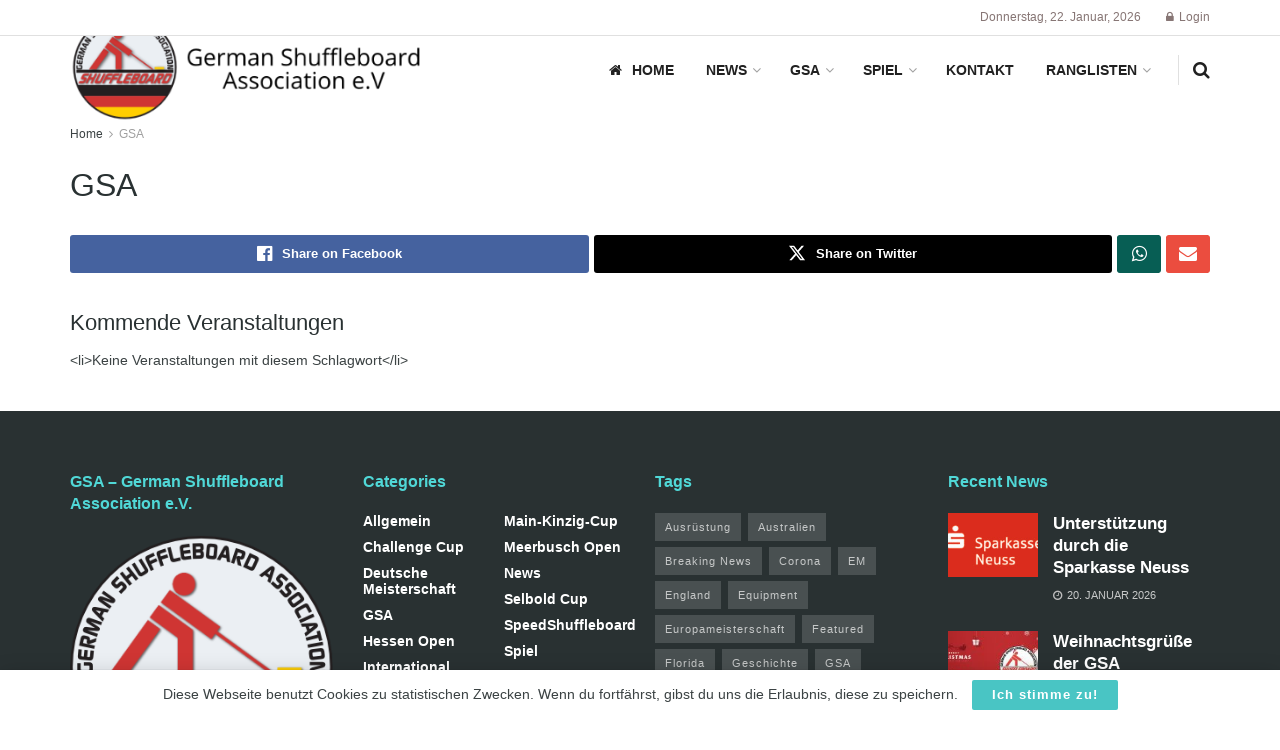

--- FILE ---
content_type: text/html; charset=UTF-8
request_url: https://www.shuffleboarder.de/events/tags/gsa/
body_size: 28240
content:
<!doctype html>
<!--[if lt IE 7]> <html class="no-js lt-ie9 lt-ie8 lt-ie7" lang="de"> <![endif]-->
<!--[if IE 7]>    <html class="no-js lt-ie9 lt-ie8" lang="de"> <![endif]-->
<!--[if IE 8]>    <html class="no-js lt-ie9" lang="de"> <![endif]-->
<!--[if IE 9]>    <html class="no-js lt-ie10" lang="de"> <![endif]-->
<!--[if gt IE 8]><!--> <html class="no-js" lang="de"> <!--<![endif]-->
<head><style>img.lazy{min-height:1px}</style><link href="https://www.shuffleboarder.de/wp-content/plugins/w3-total-cache/pub/js/lazyload.min.js" as="script">
    <meta http-equiv="Content-Type" content="text/html; charset=UTF-8" />
    <meta name='viewport' content='width=device-width, initial-scale=1, user-scalable=yes' />
    <link rel="profile" href="http://gmpg.org/xfn/11" />
    <link rel="pingback" href="https://www.shuffleboarder.de/xmlrpc.php" />
    <meta name='robots' content='index, follow, max-image-preview:large, max-snippet:-1, max-video-preview:-1' />
	<style>img:is([sizes="auto" i], [sizes^="auto," i]) { contain-intrinsic-size: 3000px 1500px }</style>
				<script type="text/javascript">
			  var jnews_ajax_url = '/?ajax-request=jnews'
			</script>
			<script type="text/javascript">;window.jnews=window.jnews||{},window.jnews.library=window.jnews.library||{},window.jnews.library=function(){"use strict";var e=this;e.win=window,e.doc=document,e.noop=function(){},e.globalBody=e.doc.getElementsByTagName("body")[0],e.globalBody=e.globalBody?e.globalBody:e.doc,e.win.jnewsDataStorage=e.win.jnewsDataStorage||{_storage:new WeakMap,put:function(e,t,n){this._storage.has(e)||this._storage.set(e,new Map),this._storage.get(e).set(t,n)},get:function(e,t){return this._storage.get(e).get(t)},has:function(e,t){return this._storage.has(e)&&this._storage.get(e).has(t)},remove:function(e,t){var n=this._storage.get(e).delete(t);return 0===!this._storage.get(e).size&&this._storage.delete(e),n}},e.windowWidth=function(){return e.win.innerWidth||e.docEl.clientWidth||e.globalBody.clientWidth},e.windowHeight=function(){return e.win.innerHeight||e.docEl.clientHeight||e.globalBody.clientHeight},e.requestAnimationFrame=e.win.requestAnimationFrame||e.win.webkitRequestAnimationFrame||e.win.mozRequestAnimationFrame||e.win.msRequestAnimationFrame||window.oRequestAnimationFrame||function(e){return setTimeout(e,1e3/60)},e.cancelAnimationFrame=e.win.cancelAnimationFrame||e.win.webkitCancelAnimationFrame||e.win.webkitCancelRequestAnimationFrame||e.win.mozCancelAnimationFrame||e.win.msCancelRequestAnimationFrame||e.win.oCancelRequestAnimationFrame||function(e){clearTimeout(e)},e.classListSupport="classList"in document.createElement("_"),e.hasClass=e.classListSupport?function(e,t){return e.classList.contains(t)}:function(e,t){return e.className.indexOf(t)>=0},e.addClass=e.classListSupport?function(t,n){e.hasClass(t,n)||t.classList.add(n)}:function(t,n){e.hasClass(t,n)||(t.className+=" "+n)},e.removeClass=e.classListSupport?function(t,n){e.hasClass(t,n)&&t.classList.remove(n)}:function(t,n){e.hasClass(t,n)&&(t.className=t.className.replace(n,""))},e.objKeys=function(e){var t=[];for(var n in e)Object.prototype.hasOwnProperty.call(e,n)&&t.push(n);return t},e.isObjectSame=function(e,t){var n=!0;return JSON.stringify(e)!==JSON.stringify(t)&&(n=!1),n},e.extend=function(){for(var e,t,n,o=arguments[0]||{},i=1,a=arguments.length;i<a;i++)if(null!==(e=arguments[i]))for(t in e)o!==(n=e[t])&&void 0!==n&&(o[t]=n);return o},e.dataStorage=e.win.jnewsDataStorage,e.isVisible=function(e){return 0!==e.offsetWidth&&0!==e.offsetHeight||e.getBoundingClientRect().length},e.getHeight=function(e){return e.offsetHeight||e.clientHeight||e.getBoundingClientRect().height},e.getWidth=function(e){return e.offsetWidth||e.clientWidth||e.getBoundingClientRect().width},e.supportsPassive=!1;try{var t=Object.defineProperty({},"passive",{get:function(){e.supportsPassive=!0}});"createEvent"in e.doc?e.win.addEventListener("test",null,t):"fireEvent"in e.doc&&e.win.attachEvent("test",null)}catch(e){}e.passiveOption=!!e.supportsPassive&&{passive:!0},e.setStorage=function(e,t){e="jnews-"+e;var n={expired:Math.floor(((new Date).getTime()+432e5)/1e3)};t=Object.assign(n,t);localStorage.setItem(e,JSON.stringify(t))},e.getStorage=function(e){e="jnews-"+e;var t=localStorage.getItem(e);return null!==t&&0<t.length?JSON.parse(localStorage.getItem(e)):{}},e.expiredStorage=function(){var t,n="jnews-";for(var o in localStorage)o.indexOf(n)>-1&&"undefined"!==(t=e.getStorage(o.replace(n,""))).expired&&t.expired<Math.floor((new Date).getTime()/1e3)&&localStorage.removeItem(o)},e.addEvents=function(t,n,o){for(var i in n){var a=["touchstart","touchmove"].indexOf(i)>=0&&!o&&e.passiveOption;"createEvent"in e.doc?t.addEventListener(i,n[i],a):"fireEvent"in e.doc&&t.attachEvent("on"+i,n[i])}},e.removeEvents=function(t,n){for(var o in n)"createEvent"in e.doc?t.removeEventListener(o,n[o]):"fireEvent"in e.doc&&t.detachEvent("on"+o,n[o])},e.triggerEvents=function(t,n,o){var i;o=o||{detail:null};return"createEvent"in e.doc?(!(i=e.doc.createEvent("CustomEvent")||new CustomEvent(n)).initCustomEvent||i.initCustomEvent(n,!0,!1,o),void t.dispatchEvent(i)):"fireEvent"in e.doc?((i=e.doc.createEventObject()).eventType=n,void t.fireEvent("on"+i.eventType,i)):void 0},e.getParents=function(t,n){void 0===n&&(n=e.doc);for(var o=[],i=t.parentNode,a=!1;!a;)if(i){var r=i;r.querySelectorAll(n).length?a=!0:(o.push(r),i=r.parentNode)}else o=[],a=!0;return o},e.forEach=function(e,t,n){for(var o=0,i=e.length;o<i;o++)t.call(n,e[o],o)},e.getText=function(e){return e.innerText||e.textContent},e.setText=function(e,t){var n="object"==typeof t?t.innerText||t.textContent:t;e.innerText&&(e.innerText=n),e.textContent&&(e.textContent=n)},e.httpBuildQuery=function(t){return e.objKeys(t).reduce(function t(n){var o=arguments.length>1&&void 0!==arguments[1]?arguments[1]:null;return function(i,a){var r=n[a];a=encodeURIComponent(a);var s=o?"".concat(o,"[").concat(a,"]"):a;return null==r||"function"==typeof r?(i.push("".concat(s,"=")),i):["number","boolean","string"].includes(typeof r)?(i.push("".concat(s,"=").concat(encodeURIComponent(r))),i):(i.push(e.objKeys(r).reduce(t(r,s),[]).join("&")),i)}}(t),[]).join("&")},e.get=function(t,n,o,i){return o="function"==typeof o?o:e.noop,e.ajax("GET",t,n,o,i)},e.post=function(t,n,o,i){return o="function"==typeof o?o:e.noop,e.ajax("POST",t,n,o,i)},e.ajax=function(t,n,o,i,a){var r=new XMLHttpRequest,s=n,c=e.httpBuildQuery(o);if(t=-1!=["GET","POST"].indexOf(t)?t:"GET",r.open(t,s+("GET"==t?"?"+c:""),!0),"POST"==t&&r.setRequestHeader("Content-type","application/x-www-form-urlencoded"),r.setRequestHeader("X-Requested-With","XMLHttpRequest"),r.onreadystatechange=function(){4===r.readyState&&200<=r.status&&300>r.status&&"function"==typeof i&&i.call(void 0,r.response)},void 0!==a&&!a){return{xhr:r,send:function(){r.send("POST"==t?c:null)}}}return r.send("POST"==t?c:null),{xhr:r}},e.scrollTo=function(t,n,o){function i(e,t,n){this.start=this.position(),this.change=e-this.start,this.currentTime=0,this.increment=20,this.duration=void 0===n?500:n,this.callback=t,this.finish=!1,this.animateScroll()}return Math.easeInOutQuad=function(e,t,n,o){return(e/=o/2)<1?n/2*e*e+t:-n/2*(--e*(e-2)-1)+t},i.prototype.stop=function(){this.finish=!0},i.prototype.move=function(t){e.doc.documentElement.scrollTop=t,e.globalBody.parentNode.scrollTop=t,e.globalBody.scrollTop=t},i.prototype.position=function(){return e.doc.documentElement.scrollTop||e.globalBody.parentNode.scrollTop||e.globalBody.scrollTop},i.prototype.animateScroll=function(){this.currentTime+=this.increment;var t=Math.easeInOutQuad(this.currentTime,this.start,this.change,this.duration);this.move(t),this.currentTime<this.duration&&!this.finish?e.requestAnimationFrame.call(e.win,this.animateScroll.bind(this)):this.callback&&"function"==typeof this.callback&&this.callback()},new i(t,n,o)},e.unwrap=function(t){var n,o=t;e.forEach(t,(function(e,t){n?n+=e:n=e})),o.replaceWith(n)},e.performance={start:function(e){performance.mark(e+"Start")},stop:function(e){performance.mark(e+"End"),performance.measure(e,e+"Start",e+"End")}},e.fps=function(){var t=0,n=0,o=0;!function(){var i=t=0,a=0,r=0,s=document.getElementById("fpsTable"),c=function(t){void 0===document.getElementsByTagName("body")[0]?e.requestAnimationFrame.call(e.win,(function(){c(t)})):document.getElementsByTagName("body")[0].appendChild(t)};null===s&&((s=document.createElement("div")).style.position="fixed",s.style.top="120px",s.style.left="10px",s.style.width="100px",s.style.height="20px",s.style.border="1px solid black",s.style.fontSize="11px",s.style.zIndex="100000",s.style.backgroundColor="white",s.id="fpsTable",c(s));var l=function(){o++,n=Date.now(),(a=(o/(r=(n-t)/1e3)).toPrecision(2))!=i&&(i=a,s.innerHTML=i+"fps"),1<r&&(t=n,o=0),e.requestAnimationFrame.call(e.win,l)};l()}()},e.instr=function(e,t){for(var n=0;n<t.length;n++)if(-1!==e.toLowerCase().indexOf(t[n].toLowerCase()))return!0},e.winLoad=function(t,n){function o(o){if("complete"===e.doc.readyState||"interactive"===e.doc.readyState)return!o||n?setTimeout(t,n||1):t(o),1}o()||e.addEvents(e.win,{load:o})},e.docReady=function(t,n){function o(o){if("complete"===e.doc.readyState||"interactive"===e.doc.readyState)return!o||n?setTimeout(t,n||1):t(o),1}o()||e.addEvents(e.doc,{DOMContentLoaded:o})},e.fireOnce=function(){e.docReady((function(){e.assets=e.assets||[],e.assets.length&&(e.boot(),e.load_assets())}),50)},e.boot=function(){e.length&&e.doc.querySelectorAll("style[media]").forEach((function(e){"not all"==e.getAttribute("media")&&e.removeAttribute("media")}))},e.create_js=function(t,n){var o=e.doc.createElement("script");switch(o.setAttribute("src",t),n){case"defer":o.setAttribute("defer",!0);break;case"async":o.setAttribute("async",!0);break;case"deferasync":o.setAttribute("defer",!0),o.setAttribute("async",!0)}e.globalBody.appendChild(o)},e.load_assets=function(){"object"==typeof e.assets&&e.forEach(e.assets.slice(0),(function(t,n){var o="";t.defer&&(o+="defer"),t.async&&(o+="async"),e.create_js(t.url,o);var i=e.assets.indexOf(t);i>-1&&e.assets.splice(i,1)})),e.assets=jnewsoption.au_scripts=window.jnewsads=[]},e.setCookie=function(e,t,n){var o="";if(n){var i=new Date;i.setTime(i.getTime()+24*n*60*60*1e3),o="; expires="+i.toUTCString()}document.cookie=e+"="+(t||"")+o+"; path=/"},e.getCookie=function(e){for(var t=e+"=",n=document.cookie.split(";"),o=0;o<n.length;o++){for(var i=n[o];" "==i.charAt(0);)i=i.substring(1,i.length);if(0==i.indexOf(t))return i.substring(t.length,i.length)}return null},e.eraseCookie=function(e){document.cookie=e+"=; Path=/; Expires=Thu, 01 Jan 1970 00:00:01 GMT;"},e.docReady((function(){e.globalBody=e.globalBody==e.doc?e.doc.getElementsByTagName("body")[0]:e.globalBody,e.globalBody=e.globalBody?e.globalBody:e.doc})),e.winLoad((function(){e.winLoad((function(){var t=!1;if(void 0!==window.jnewsadmin)if(void 0!==window.file_version_checker){var n=e.objKeys(window.file_version_checker);n.length?n.forEach((function(e){t||"10.0.4"===window.file_version_checker[e]||(t=!0)})):t=!0}else t=!0;t&&(window.jnewsHelper.getMessage(),window.jnewsHelper.getNotice())}),2500)}))},window.jnews.library=new window.jnews.library;</script>
	<!-- This site is optimized with the Yoast SEO plugin v26.8 - https://yoast.com/product/yoast-seo-wordpress/ -->
	<title>Schlagwörter | GSA</title>
	<meta name="description" content="Informationen der German Shuffleboard Association (GSA) zum Thema Shuffleboard. - GSA %" />
	<link rel="canonical" href="https://www.shuffleboarder.de/veranstaltungen/schlagwoerter/" />
	<meta property="og:locale" content="de_DE" />
	<meta property="og:type" content="article" />
	<meta property="og:title" content="Schlagwörter | GSA" />
	<meta property="og:description" content="Informationen der German Shuffleboard Association (GSA) zum Thema Shuffleboard. - GSA %" />
	<meta property="og:url" content="https://www.shuffleboarder.de/veranstaltungen/schlagwoerter/" />
	<meta property="og:site_name" content="GSA" />
	<meta property="article:publisher" content="https://www.facebook.com/German-Shuffleboard-Association-286046534764555/" />
	<meta name="twitter:card" content="summary_large_image" />
	<script type="application/ld+json" class="yoast-schema-graph">{"@context":"https://schema.org","@graph":[{"@type":"WebPage","@id":"https://www.shuffleboarder.de/veranstaltungen/schlagwoerter/","url":"https://www.shuffleboarder.de/veranstaltungen/schlagwoerter/","name":"Schlagwörter | GSA","isPartOf":{"@id":"https://www.shuffleboarder.de/#website"},"datePublished":"2020-02-03T14:54:01+00:00","description":"Informationen der German Shuffleboard Association (GSA) zum Thema Shuffleboard. - GSA %","breadcrumb":{"@id":"https://www.shuffleboarder.de/veranstaltungen/schlagwoerter/#breadcrumb"},"inLanguage":"de","potentialAction":[{"@type":"ReadAction","target":["https://www.shuffleboarder.de/veranstaltungen/schlagwoerter/"]}]},{"@type":"WebSite","@id":"https://www.shuffleboarder.de/#website","url":"https://www.shuffleboarder.de/","name":"GSA","description":"German Shuffleboard Association e.V.","publisher":{"@id":"https://www.shuffleboarder.de/#organization"},"potentialAction":[{"@type":"SearchAction","target":{"@type":"EntryPoint","urlTemplate":"https://www.shuffleboarder.de/?s={search_term_string}"},"query-input":{"@type":"PropertyValueSpecification","valueRequired":true,"valueName":"search_term_string"}}],"inLanguage":"de"},{"@type":"Organization","@id":"https://www.shuffleboarder.de/#organization","name":"GSA - German Shuffleboard Association e.V.","url":"https://www.shuffleboarder.de/","logo":{"@type":"ImageObject","inLanguage":"de","@id":"https://www.shuffleboarder.de/#/schema/logo/image/","url":"https://www.shuffleboarder.de/wp-content/uploads/2020/02/Logo-GSA-512x512-1.png","contentUrl":"https://www.shuffleboarder.de/wp-content/uploads/2020/02/Logo-GSA-512x512-1.png","width":512,"height":512,"caption":"GSA - German Shuffleboard Association e.V."},"image":{"@id":"https://www.shuffleboarder.de/#/schema/logo/image/"},"sameAs":["https://www.facebook.com/German-Shuffleboard-Association-286046534764555/"]}]}</script>
	<!-- / Yoast SEO plugin. -->


<link rel="manifest" href="/pwa-manifest.json">
<link rel="apple-touch-icon" sizes="512x512" href="https://www.shuffleboarder.de/wp-content/plugins/pwa-for-wp/images/logo-512x512.png">
<link rel="apple-touch-icon-precomposed" sizes="192x192" href="https://www.shuffleboarder.de/wp-content/uploads/2020/02/GSA-Logo-192x192-1.png">
<link rel='dns-prefetch' href='//stats.wp.com' />
<link rel="alternate" type="application/rss+xml" title="GSA &raquo; Feed" href="https://www.shuffleboarder.de/feed/" />
<link rel="alternate" type="application/rss+xml" title="GSA &raquo; Kommentar-Feed" href="https://www.shuffleboarder.de/comments/feed/" />
<link rel="alternate" type="application/rss+xml" title="GSA &raquo; GSA Kommentar-Feed" href="https://www.shuffleboarder.de/veranstaltungen/schlagwoerter/feed/" />
<script type="text/javascript">
/* <![CDATA[ */
window._wpemojiSettings = {"baseUrl":"https:\/\/s.w.org\/images\/core\/emoji\/16.0.1\/72x72\/","ext":".png","svgUrl":"https:\/\/s.w.org\/images\/core\/emoji\/16.0.1\/svg\/","svgExt":".svg","source":{"concatemoji":"https:\/\/www.shuffleboarder.de\/wp-includes\/js\/wp-emoji-release.min.js?ver=6.8.3"}};
/*! This file is auto-generated */
!function(s,n){var o,i,e;function c(e){try{var t={supportTests:e,timestamp:(new Date).valueOf()};sessionStorage.setItem(o,JSON.stringify(t))}catch(e){}}function p(e,t,n){e.clearRect(0,0,e.canvas.width,e.canvas.height),e.fillText(t,0,0);var t=new Uint32Array(e.getImageData(0,0,e.canvas.width,e.canvas.height).data),a=(e.clearRect(0,0,e.canvas.width,e.canvas.height),e.fillText(n,0,0),new Uint32Array(e.getImageData(0,0,e.canvas.width,e.canvas.height).data));return t.every(function(e,t){return e===a[t]})}function u(e,t){e.clearRect(0,0,e.canvas.width,e.canvas.height),e.fillText(t,0,0);for(var n=e.getImageData(16,16,1,1),a=0;a<n.data.length;a++)if(0!==n.data[a])return!1;return!0}function f(e,t,n,a){switch(t){case"flag":return n(e,"\ud83c\udff3\ufe0f\u200d\u26a7\ufe0f","\ud83c\udff3\ufe0f\u200b\u26a7\ufe0f")?!1:!n(e,"\ud83c\udde8\ud83c\uddf6","\ud83c\udde8\u200b\ud83c\uddf6")&&!n(e,"\ud83c\udff4\udb40\udc67\udb40\udc62\udb40\udc65\udb40\udc6e\udb40\udc67\udb40\udc7f","\ud83c\udff4\u200b\udb40\udc67\u200b\udb40\udc62\u200b\udb40\udc65\u200b\udb40\udc6e\u200b\udb40\udc67\u200b\udb40\udc7f");case"emoji":return!a(e,"\ud83e\udedf")}return!1}function g(e,t,n,a){var r="undefined"!=typeof WorkerGlobalScope&&self instanceof WorkerGlobalScope?new OffscreenCanvas(300,150):s.createElement("canvas"),o=r.getContext("2d",{willReadFrequently:!0}),i=(o.textBaseline="top",o.font="600 32px Arial",{});return e.forEach(function(e){i[e]=t(o,e,n,a)}),i}function t(e){var t=s.createElement("script");t.src=e,t.defer=!0,s.head.appendChild(t)}"undefined"!=typeof Promise&&(o="wpEmojiSettingsSupports",i=["flag","emoji"],n.supports={everything:!0,everythingExceptFlag:!0},e=new Promise(function(e){s.addEventListener("DOMContentLoaded",e,{once:!0})}),new Promise(function(t){var n=function(){try{var e=JSON.parse(sessionStorage.getItem(o));if("object"==typeof e&&"number"==typeof e.timestamp&&(new Date).valueOf()<e.timestamp+604800&&"object"==typeof e.supportTests)return e.supportTests}catch(e){}return null}();if(!n){if("undefined"!=typeof Worker&&"undefined"!=typeof OffscreenCanvas&&"undefined"!=typeof URL&&URL.createObjectURL&&"undefined"!=typeof Blob)try{var e="postMessage("+g.toString()+"("+[JSON.stringify(i),f.toString(),p.toString(),u.toString()].join(",")+"));",a=new Blob([e],{type:"text/javascript"}),r=new Worker(URL.createObjectURL(a),{name:"wpTestEmojiSupports"});return void(r.onmessage=function(e){c(n=e.data),r.terminate(),t(n)})}catch(e){}c(n=g(i,f,p,u))}t(n)}).then(function(e){for(var t in e)n.supports[t]=e[t],n.supports.everything=n.supports.everything&&n.supports[t],"flag"!==t&&(n.supports.everythingExceptFlag=n.supports.everythingExceptFlag&&n.supports[t]);n.supports.everythingExceptFlag=n.supports.everythingExceptFlag&&!n.supports.flag,n.DOMReady=!1,n.readyCallback=function(){n.DOMReady=!0}}).then(function(){return e}).then(function(){var e;n.supports.everything||(n.readyCallback(),(e=n.source||{}).concatemoji?t(e.concatemoji):e.wpemoji&&e.twemoji&&(t(e.twemoji),t(e.wpemoji)))}))}((window,document),window._wpemojiSettings);
/* ]]> */
</script>
<style id='wp-emoji-styles-inline-css' type='text/css'>

	img.wp-smiley, img.emoji {
		display: inline !important;
		border: none !important;
		box-shadow: none !important;
		height: 1em !important;
		width: 1em !important;
		margin: 0 0.07em !important;
		vertical-align: -0.1em !important;
		background: none !important;
		padding: 0 !important;
	}
</style>
<link rel='stylesheet' id='wp-block-library-css' href='https://www.shuffleboarder.de/wp-includes/css/dist/block-library/style.min.css?ver=6.8.3' type='text/css' media='all' />
<style id='classic-theme-styles-inline-css' type='text/css'>
/*! This file is auto-generated */
.wp-block-button__link{color:#fff;background-color:#32373c;border-radius:9999px;box-shadow:none;text-decoration:none;padding:calc(.667em + 2px) calc(1.333em + 2px);font-size:1.125em}.wp-block-file__button{background:#32373c;color:#fff;text-decoration:none}
</style>
<link rel='stylesheet' id='mediaelement-css' href='https://www.shuffleboarder.de/wp-includes/js/mediaelement/mediaelementplayer-legacy.min.css?ver=4.2.17' type='text/css' media='all' />
<link rel='stylesheet' id='wp-mediaelement-css' href='https://www.shuffleboarder.de/wp-includes/js/mediaelement/wp-mediaelement.min.css?ver=6.8.3' type='text/css' media='all' />
<style id='jetpack-sharing-buttons-style-inline-css' type='text/css'>
.jetpack-sharing-buttons__services-list{display:flex;flex-direction:row;flex-wrap:wrap;gap:0;list-style-type:none;margin:5px;padding:0}.jetpack-sharing-buttons__services-list.has-small-icon-size{font-size:12px}.jetpack-sharing-buttons__services-list.has-normal-icon-size{font-size:16px}.jetpack-sharing-buttons__services-list.has-large-icon-size{font-size:24px}.jetpack-sharing-buttons__services-list.has-huge-icon-size{font-size:36px}@media print{.jetpack-sharing-buttons__services-list{display:none!important}}.editor-styles-wrapper .wp-block-jetpack-sharing-buttons{gap:0;padding-inline-start:0}ul.jetpack-sharing-buttons__services-list.has-background{padding:1.25em 2.375em}
</style>
<style id='global-styles-inline-css' type='text/css'>
:root{--wp--preset--aspect-ratio--square: 1;--wp--preset--aspect-ratio--4-3: 4/3;--wp--preset--aspect-ratio--3-4: 3/4;--wp--preset--aspect-ratio--3-2: 3/2;--wp--preset--aspect-ratio--2-3: 2/3;--wp--preset--aspect-ratio--16-9: 16/9;--wp--preset--aspect-ratio--9-16: 9/16;--wp--preset--color--black: #000000;--wp--preset--color--cyan-bluish-gray: #abb8c3;--wp--preset--color--white: #ffffff;--wp--preset--color--pale-pink: #f78da7;--wp--preset--color--vivid-red: #cf2e2e;--wp--preset--color--luminous-vivid-orange: #ff6900;--wp--preset--color--luminous-vivid-amber: #fcb900;--wp--preset--color--light-green-cyan: #7bdcb5;--wp--preset--color--vivid-green-cyan: #00d084;--wp--preset--color--pale-cyan-blue: #8ed1fc;--wp--preset--color--vivid-cyan-blue: #0693e3;--wp--preset--color--vivid-purple: #9b51e0;--wp--preset--gradient--vivid-cyan-blue-to-vivid-purple: linear-gradient(135deg,rgba(6,147,227,1) 0%,rgb(155,81,224) 100%);--wp--preset--gradient--light-green-cyan-to-vivid-green-cyan: linear-gradient(135deg,rgb(122,220,180) 0%,rgb(0,208,130) 100%);--wp--preset--gradient--luminous-vivid-amber-to-luminous-vivid-orange: linear-gradient(135deg,rgba(252,185,0,1) 0%,rgba(255,105,0,1) 100%);--wp--preset--gradient--luminous-vivid-orange-to-vivid-red: linear-gradient(135deg,rgba(255,105,0,1) 0%,rgb(207,46,46) 100%);--wp--preset--gradient--very-light-gray-to-cyan-bluish-gray: linear-gradient(135deg,rgb(238,238,238) 0%,rgb(169,184,195) 100%);--wp--preset--gradient--cool-to-warm-spectrum: linear-gradient(135deg,rgb(74,234,220) 0%,rgb(151,120,209) 20%,rgb(207,42,186) 40%,rgb(238,44,130) 60%,rgb(251,105,98) 80%,rgb(254,248,76) 100%);--wp--preset--gradient--blush-light-purple: linear-gradient(135deg,rgb(255,206,236) 0%,rgb(152,150,240) 100%);--wp--preset--gradient--blush-bordeaux: linear-gradient(135deg,rgb(254,205,165) 0%,rgb(254,45,45) 50%,rgb(107,0,62) 100%);--wp--preset--gradient--luminous-dusk: linear-gradient(135deg,rgb(255,203,112) 0%,rgb(199,81,192) 50%,rgb(65,88,208) 100%);--wp--preset--gradient--pale-ocean: linear-gradient(135deg,rgb(255,245,203) 0%,rgb(182,227,212) 50%,rgb(51,167,181) 100%);--wp--preset--gradient--electric-grass: linear-gradient(135deg,rgb(202,248,128) 0%,rgb(113,206,126) 100%);--wp--preset--gradient--midnight: linear-gradient(135deg,rgb(2,3,129) 0%,rgb(40,116,252) 100%);--wp--preset--font-size--small: 13px;--wp--preset--font-size--medium: 20px;--wp--preset--font-size--large: 36px;--wp--preset--font-size--x-large: 42px;--wp--preset--spacing--20: 0.44rem;--wp--preset--spacing--30: 0.67rem;--wp--preset--spacing--40: 1rem;--wp--preset--spacing--50: 1.5rem;--wp--preset--spacing--60: 2.25rem;--wp--preset--spacing--70: 3.38rem;--wp--preset--spacing--80: 5.06rem;--wp--preset--shadow--natural: 6px 6px 9px rgba(0, 0, 0, 0.2);--wp--preset--shadow--deep: 12px 12px 50px rgba(0, 0, 0, 0.4);--wp--preset--shadow--sharp: 6px 6px 0px rgba(0, 0, 0, 0.2);--wp--preset--shadow--outlined: 6px 6px 0px -3px rgba(255, 255, 255, 1), 6px 6px rgba(0, 0, 0, 1);--wp--preset--shadow--crisp: 6px 6px 0px rgba(0, 0, 0, 1);}:where(.is-layout-flex){gap: 0.5em;}:where(.is-layout-grid){gap: 0.5em;}body .is-layout-flex{display: flex;}.is-layout-flex{flex-wrap: wrap;align-items: center;}.is-layout-flex > :is(*, div){margin: 0;}body .is-layout-grid{display: grid;}.is-layout-grid > :is(*, div){margin: 0;}:where(.wp-block-columns.is-layout-flex){gap: 2em;}:where(.wp-block-columns.is-layout-grid){gap: 2em;}:where(.wp-block-post-template.is-layout-flex){gap: 1.25em;}:where(.wp-block-post-template.is-layout-grid){gap: 1.25em;}.has-black-color{color: var(--wp--preset--color--black) !important;}.has-cyan-bluish-gray-color{color: var(--wp--preset--color--cyan-bluish-gray) !important;}.has-white-color{color: var(--wp--preset--color--white) !important;}.has-pale-pink-color{color: var(--wp--preset--color--pale-pink) !important;}.has-vivid-red-color{color: var(--wp--preset--color--vivid-red) !important;}.has-luminous-vivid-orange-color{color: var(--wp--preset--color--luminous-vivid-orange) !important;}.has-luminous-vivid-amber-color{color: var(--wp--preset--color--luminous-vivid-amber) !important;}.has-light-green-cyan-color{color: var(--wp--preset--color--light-green-cyan) !important;}.has-vivid-green-cyan-color{color: var(--wp--preset--color--vivid-green-cyan) !important;}.has-pale-cyan-blue-color{color: var(--wp--preset--color--pale-cyan-blue) !important;}.has-vivid-cyan-blue-color{color: var(--wp--preset--color--vivid-cyan-blue) !important;}.has-vivid-purple-color{color: var(--wp--preset--color--vivid-purple) !important;}.has-black-background-color{background-color: var(--wp--preset--color--black) !important;}.has-cyan-bluish-gray-background-color{background-color: var(--wp--preset--color--cyan-bluish-gray) !important;}.has-white-background-color{background-color: var(--wp--preset--color--white) !important;}.has-pale-pink-background-color{background-color: var(--wp--preset--color--pale-pink) !important;}.has-vivid-red-background-color{background-color: var(--wp--preset--color--vivid-red) !important;}.has-luminous-vivid-orange-background-color{background-color: var(--wp--preset--color--luminous-vivid-orange) !important;}.has-luminous-vivid-amber-background-color{background-color: var(--wp--preset--color--luminous-vivid-amber) !important;}.has-light-green-cyan-background-color{background-color: var(--wp--preset--color--light-green-cyan) !important;}.has-vivid-green-cyan-background-color{background-color: var(--wp--preset--color--vivid-green-cyan) !important;}.has-pale-cyan-blue-background-color{background-color: var(--wp--preset--color--pale-cyan-blue) !important;}.has-vivid-cyan-blue-background-color{background-color: var(--wp--preset--color--vivid-cyan-blue) !important;}.has-vivid-purple-background-color{background-color: var(--wp--preset--color--vivid-purple) !important;}.has-black-border-color{border-color: var(--wp--preset--color--black) !important;}.has-cyan-bluish-gray-border-color{border-color: var(--wp--preset--color--cyan-bluish-gray) !important;}.has-white-border-color{border-color: var(--wp--preset--color--white) !important;}.has-pale-pink-border-color{border-color: var(--wp--preset--color--pale-pink) !important;}.has-vivid-red-border-color{border-color: var(--wp--preset--color--vivid-red) !important;}.has-luminous-vivid-orange-border-color{border-color: var(--wp--preset--color--luminous-vivid-orange) !important;}.has-luminous-vivid-amber-border-color{border-color: var(--wp--preset--color--luminous-vivid-amber) !important;}.has-light-green-cyan-border-color{border-color: var(--wp--preset--color--light-green-cyan) !important;}.has-vivid-green-cyan-border-color{border-color: var(--wp--preset--color--vivid-green-cyan) !important;}.has-pale-cyan-blue-border-color{border-color: var(--wp--preset--color--pale-cyan-blue) !important;}.has-vivid-cyan-blue-border-color{border-color: var(--wp--preset--color--vivid-cyan-blue) !important;}.has-vivid-purple-border-color{border-color: var(--wp--preset--color--vivid-purple) !important;}.has-vivid-cyan-blue-to-vivid-purple-gradient-background{background: var(--wp--preset--gradient--vivid-cyan-blue-to-vivid-purple) !important;}.has-light-green-cyan-to-vivid-green-cyan-gradient-background{background: var(--wp--preset--gradient--light-green-cyan-to-vivid-green-cyan) !important;}.has-luminous-vivid-amber-to-luminous-vivid-orange-gradient-background{background: var(--wp--preset--gradient--luminous-vivid-amber-to-luminous-vivid-orange) !important;}.has-luminous-vivid-orange-to-vivid-red-gradient-background{background: var(--wp--preset--gradient--luminous-vivid-orange-to-vivid-red) !important;}.has-very-light-gray-to-cyan-bluish-gray-gradient-background{background: var(--wp--preset--gradient--very-light-gray-to-cyan-bluish-gray) !important;}.has-cool-to-warm-spectrum-gradient-background{background: var(--wp--preset--gradient--cool-to-warm-spectrum) !important;}.has-blush-light-purple-gradient-background{background: var(--wp--preset--gradient--blush-light-purple) !important;}.has-blush-bordeaux-gradient-background{background: var(--wp--preset--gradient--blush-bordeaux) !important;}.has-luminous-dusk-gradient-background{background: var(--wp--preset--gradient--luminous-dusk) !important;}.has-pale-ocean-gradient-background{background: var(--wp--preset--gradient--pale-ocean) !important;}.has-electric-grass-gradient-background{background: var(--wp--preset--gradient--electric-grass) !important;}.has-midnight-gradient-background{background: var(--wp--preset--gradient--midnight) !important;}.has-small-font-size{font-size: var(--wp--preset--font-size--small) !important;}.has-medium-font-size{font-size: var(--wp--preset--font-size--medium) !important;}.has-large-font-size{font-size: var(--wp--preset--font-size--large) !important;}.has-x-large-font-size{font-size: var(--wp--preset--font-size--x-large) !important;}
:where(.wp-block-post-template.is-layout-flex){gap: 1.25em;}:where(.wp-block-post-template.is-layout-grid){gap: 1.25em;}
:where(.wp-block-columns.is-layout-flex){gap: 2em;}:where(.wp-block-columns.is-layout-grid){gap: 2em;}
:root :where(.wp-block-pullquote){font-size: 1.5em;line-height: 1.6;}
</style>
<link rel='stylesheet' id='wpcdt-public-css-css' href='https://www.shuffleboarder.de/wp-content/plugins/countdown-timer-ultimate/assets/css/wpcdt-public.css?ver=2.6.6' type='text/css' media='all' />
<link rel='stylesheet' id='events-manager-css' href='https://www.shuffleboarder.de/wp-content/plugins/events-manager/includes/css/events-manager.min.css?ver=7.2.3.1' type='text/css' media='all' />
<style id='events-manager-inline-css' type='text/css'>
body .em { --font-family : inherit; --font-weight : inherit; --font-size : 1em; --line-height : inherit; }
</style>
<link rel='stylesheet' id='media-credit-end-css' href='https://www.shuffleboarder.de/wp-content/plugins/media-credit/public/css/media-credit-end.min.css?ver=4.3.0' type='text/css' media='all' />
<link rel='stylesheet' id='js_composer_front-css' href='https://www.shuffleboarder.de/wp-content/plugins/js_composer/assets/css/js_composer.min.css?ver=8.3.1' type='text/css' media='all' />
<link rel='stylesheet' id='slb_core-css' href='https://www.shuffleboarder.de/wp-content/plugins/simple-lightbox/client/css/app.css?ver=2.9.4' type='text/css' media='all' />
<link rel='stylesheet' id='tablepress-default-css' href='https://www.shuffleboarder.de/wp-content/tablepress-combined.min.css?ver=1' type='text/css' media='all' />
<link rel='stylesheet' id='pwaforwp-style-css' href='https://www.shuffleboarder.de/wp-content/plugins/pwa-for-wp/assets/css/pwaforwp-main.min.css?ver=1.8.1.8' type='text/css' media='all' />
<link rel='stylesheet' id='font-awesome-css' href='https://www.shuffleboarder.de/wp-content/themes/jnews/assets/fonts/font-awesome/font-awesome.min.css?ver=12.0.0' type='text/css' media='all' />
<link rel='stylesheet' id='jnews-icon-css' href='https://www.shuffleboarder.de/wp-content/themes/jnews/assets/fonts/jegicon/jegicon.css?ver=12.0.0' type='text/css' media='all' />
<link rel='stylesheet' id='jscrollpane-css' href='https://www.shuffleboarder.de/wp-content/themes/jnews/assets/css/jquery.jscrollpane.css?ver=12.0.0' type='text/css' media='all' />
<link rel='stylesheet' id='oknav-css' href='https://www.shuffleboarder.de/wp-content/themes/jnews/assets/css/okayNav.css?ver=12.0.0' type='text/css' media='all' />
<link rel='stylesheet' id='magnific-popup-css' href='https://www.shuffleboarder.de/wp-content/themes/jnews/assets/css/magnific-popup.css?ver=12.0.0' type='text/css' media='all' />
<link rel='stylesheet' id='chosen-css' href='https://www.shuffleboarder.de/wp-content/themes/jnews/assets/css/chosen/chosen.css?ver=12.0.0' type='text/css' media='all' />
<link rel='stylesheet' id='jnews-main-css' href='https://www.shuffleboarder.de/wp-content/themes/jnews/assets/css/main.css?ver=12.0.0' type='text/css' media='all' />
<link rel='stylesheet' id='jnews-pages-css' href='https://www.shuffleboarder.de/wp-content/themes/jnews/assets/css/pages.css?ver=12.0.0' type='text/css' media='all' />
<link rel='stylesheet' id='jnews-responsive-css' href='https://www.shuffleboarder.de/wp-content/themes/jnews/assets/css/responsive.css?ver=12.0.0' type='text/css' media='all' />
<link rel='stylesheet' id='jnews-pb-temp-css' href='https://www.shuffleboarder.de/wp-content/themes/jnews/assets/css/pb-temp.css?ver=12.0.0' type='text/css' media='all' />
<link rel='stylesheet' id='jnews-js-composer-css' href='https://www.shuffleboarder.de/wp-content/themes/jnews/assets/css/js-composer-frontend.css?ver=12.0.0' type='text/css' media='all' />
<link rel='stylesheet' id='jnews-style-css' href='https://www.shuffleboarder.de/wp-content/themes/jnews/style.css?ver=12.0.0' type='text/css' media='all' />
<link rel='stylesheet' id='jnews-darkmode-css' href='https://www.shuffleboarder.de/wp-content/themes/jnews/assets/css/darkmode.css?ver=12.0.0' type='text/css' media='all' />
<script type="text/javascript" src="https://www.shuffleboarder.de/wp-includes/js/jquery/jquery.min.js?ver=3.7.1" id="jquery-core-js"></script>
<script type="text/javascript" src="https://www.shuffleboarder.de/wp-includes/js/jquery/jquery-migrate.min.js?ver=3.4.1" id="jquery-migrate-js"></script>
<script type="text/javascript" src="https://www.shuffleboarder.de/wp-includes/js/jquery/ui/core.min.js?ver=1.13.3" id="jquery-ui-core-js"></script>
<script type="text/javascript" src="https://www.shuffleboarder.de/wp-includes/js/jquery/ui/mouse.min.js?ver=1.13.3" id="jquery-ui-mouse-js"></script>
<script type="text/javascript" src="https://www.shuffleboarder.de/wp-includes/js/jquery/ui/sortable.min.js?ver=1.13.3" id="jquery-ui-sortable-js"></script>
<script type="text/javascript" src="https://www.shuffleboarder.de/wp-includes/js/jquery/ui/datepicker.min.js?ver=1.13.3" id="jquery-ui-datepicker-js"></script>
<script type="text/javascript" id="jquery-ui-datepicker-js-after">
/* <![CDATA[ */
jQuery(function(jQuery){jQuery.datepicker.setDefaults({"closeText":"Schlie\u00dfen","currentText":"Heute","monthNames":["Januar","Februar","M\u00e4rz","April","Mai","Juni","Juli","August","September","Oktober","November","Dezember"],"monthNamesShort":["Jan.","Feb.","M\u00e4rz","Apr.","Mai","Juni","Juli","Aug.","Sep.","Okt.","Nov.","Dez."],"nextText":"Weiter","prevText":"Zur\u00fcck","dayNames":["Sonntag","Montag","Dienstag","Mittwoch","Donnerstag","Freitag","Samstag"],"dayNamesShort":["So.","Mo.","Di.","Mi.","Do.","Fr.","Sa."],"dayNamesMin":["S","M","D","M","D","F","S"],"dateFormat":"d. MM yy","firstDay":1,"isRTL":false});});
/* ]]> */
</script>
<script type="text/javascript" src="https://www.shuffleboarder.de/wp-includes/js/jquery/ui/resizable.min.js?ver=1.13.3" id="jquery-ui-resizable-js"></script>
<script type="text/javascript" src="https://www.shuffleboarder.de/wp-includes/js/jquery/ui/draggable.min.js?ver=1.13.3" id="jquery-ui-draggable-js"></script>
<script type="text/javascript" src="https://www.shuffleboarder.de/wp-includes/js/jquery/ui/controlgroup.min.js?ver=1.13.3" id="jquery-ui-controlgroup-js"></script>
<script type="text/javascript" src="https://www.shuffleboarder.de/wp-includes/js/jquery/ui/checkboxradio.min.js?ver=1.13.3" id="jquery-ui-checkboxradio-js"></script>
<script type="text/javascript" src="https://www.shuffleboarder.de/wp-includes/js/jquery/ui/button.min.js?ver=1.13.3" id="jquery-ui-button-js"></script>
<script type="text/javascript" src="https://www.shuffleboarder.de/wp-includes/js/jquery/ui/dialog.min.js?ver=1.13.3" id="jquery-ui-dialog-js"></script>
<script type="text/javascript" id="events-manager-js-extra">
/* <![CDATA[ */
var EM = {"ajaxurl":"https:\/\/www.shuffleboarder.de\/wp-admin\/admin-ajax.php","locationajaxurl":"https:\/\/www.shuffleboarder.de\/wp-admin\/admin-ajax.php?action=locations_search","firstDay":"1","locale":"de","dateFormat":"yy-mm-dd","ui_css":"https:\/\/www.shuffleboarder.de\/wp-content\/plugins\/events-manager\/includes\/css\/jquery-ui\/build.min.css","show24hours":"1","is_ssl":"1","autocomplete_limit":"10","calendar":{"breakpoints":{"small":560,"medium":908,"large":false},"month_format":"M Y"},"phone":"","datepicker":{"format":"d.m.Y","locale":"de"},"search":{"breakpoints":{"small":650,"medium":850,"full":false}},"url":"https:\/\/www.shuffleboarder.de\/wp-content\/plugins\/events-manager","assets":{"input.em-uploader":{"js":{"em-uploader":{"url":"https:\/\/www.shuffleboarder.de\/wp-content\/plugins\/events-manager\/includes\/js\/em-uploader.js?v=7.2.3.1","event":"em_uploader_ready"}}},".em-event-editor":{"js":{"event-editor":{"url":"https:\/\/www.shuffleboarder.de\/wp-content\/plugins\/events-manager\/includes\/js\/events-manager-event-editor.js?v=7.2.3.1","event":"em_event_editor_ready"}},"css":{"event-editor":"https:\/\/www.shuffleboarder.de\/wp-content\/plugins\/events-manager\/includes\/css\/events-manager-event-editor.min.css?v=7.2.3.1"}},".em-recurrence-sets, .em-timezone":{"js":{"luxon":{"url":"luxon\/luxon.js?v=7.2.3.1","event":"em_luxon_ready"}}},".em-booking-form, #em-booking-form, .em-booking-recurring, .em-event-booking-form":{"js":{"em-bookings":{"url":"https:\/\/www.shuffleboarder.de\/wp-content\/plugins\/events-manager\/includes\/js\/bookingsform.js?v=7.2.3.1","event":"em_booking_form_js_loaded"}}},"#em-opt-archetypes":{"js":{"archetypes":"https:\/\/www.shuffleboarder.de\/wp-content\/plugins\/events-manager\/includes\/js\/admin-archetype-editor.js?v=7.2.3.1","archetypes_ms":"https:\/\/www.shuffleboarder.de\/wp-content\/plugins\/events-manager\/includes\/js\/admin-archetypes.js?v=7.2.3.1","qs":"qs\/qs.js?v=7.2.3.1"}}},"cached":"1","bookingInProgress":"Bitte warte, w\u00e4hrend die Buchung abgeschickt wird.","tickets_save":"Ticket speichern","bookingajaxurl":"https:\/\/www.shuffleboarder.de\/wp-admin\/admin-ajax.php","bookings_export_save":"Buchungen exportieren","bookings_settings_save":"Einstellungen speichern","booking_delete":"Bist du dir sicher, dass du es l\u00f6schen m\u00f6chtest?","booking_offset":"30","bookings":{"submit_button":{"text":{"default":"Buchung abschicken","free":"Buchung abschicken","payment":"Buchung abschicken","processing":"Processing ..."}},"update_listener":""},"bb_full":"Ausverkauft","bb_book":"Jetzt buchen","bb_booking":"Buche ...","bb_booked":"Buchung Abgesendet","bb_error":"Buchung Fehler. Nochmal versuchen?","bb_cancel":"Abbrechen","bb_canceling":"Stornieren ...","bb_cancelled":"Abgesagt","bb_cancel_error":"Stornierung Fehler. Nochmal versuchen?","txt_search":"Suche","txt_searching":"Suche...","txt_loading":"Wird geladen\u00a0\u2026","event_detach_warning":"Bist du sicher, dass du diese sich wiederholende Veranstaltung herausl\u00f6sen willst? Wenn du dies tun, verlierst du alle Buchungsinformationen und die alten wiederkehrenden Veranstaltung werden gel\u00f6scht.","delete_recurrence_warning":"Bist du sicher, dass du alle Wiederholungen dieser Veranstaltung l\u00f6schen willst? Alle Veranstaltungen werden in den Papierkorb verschoben.","disable_bookings_warning":"Bist du sicher, dass du Buchungen deaktivieren willst? Wenn du das tust und speicherst, wirst du alle bisherigen Buchungen verlieren. Wenn du nur weitere Buchungen verhindern willst, reduziere die Anzahl der verf\u00fcgbaren Pl\u00e4tze auf die Anzahl der bisherigen Buchungen.","booking_warning_cancel":"Bist du sicher, dass du deine Buchung stornieren willst?"};
/* ]]> */
</script>
<script type="text/javascript" src="https://www.shuffleboarder.de/wp-content/plugins/events-manager/includes/js/events-manager.js?ver=7.2.3.1" id="events-manager-js"></script>
<script type="text/javascript" src="https://www.shuffleboarder.de/wp-content/plugins/events-manager/includes/external/flatpickr/l10n/de.js?ver=7.2.3.1" id="em-flatpickr-localization-js"></script>
<script type="text/javascript" id="ai-js-js-extra">
/* <![CDATA[ */
var MyAjax = {"ajaxurl":"https:\/\/www.shuffleboarder.de\/wp-admin\/admin-ajax.php","security":"499f1e1c13"};
/* ]]> */
</script>
<script type="text/javascript" src="https://www.shuffleboarder.de/wp-content/plugins/advanced-iframe/js/ai.min.js?ver=875590" id="ai-js-js"></script>
<script></script><link rel="https://api.w.org/" href="https://www.shuffleboarder.de/wp-json/" /><link rel="alternate" title="JSON" type="application/json" href="https://www.shuffleboarder.de/wp-json/wp/v2/pages/2130" /><link rel="EditURI" type="application/rsd+xml" title="RSD" href="https://www.shuffleboarder.de/xmlrpc.php?rsd" />
<meta name="generator" content="WordPress 6.8.3" />
<link rel='shortlink' href='https://www.shuffleboarder.de/?p=2130' />
<link rel="alternate" title="oEmbed (JSON)" type="application/json+oembed" href="https://www.shuffleboarder.de/wp-json/oembed/1.0/embed?url=https%3A%2F%2Fwww.shuffleboarder.de%2Fveranstaltungen%2Fschlagwoerter%2F" />
<link rel="alternate" title="oEmbed (XML)" type="text/xml+oembed" href="https://www.shuffleboarder.de/wp-json/oembed/1.0/embed?url=https%3A%2F%2Fwww.shuffleboarder.de%2Fveranstaltungen%2Fschlagwoerter%2F&#038;format=xml" />
	<style>img#wpstats{display:none}</style>
		<meta name="generator" content="Powered by WPBakery Page Builder - drag and drop page builder for WordPress."/>
<link rel="amphtml" href="https://www.shuffleboarder.de/events/tags/gsa/?amp"><link rel="icon" href="https://www.shuffleboarder.de/wp-content/uploads/2020/02/cropped-gsa_logo_300px-32x32.png" sizes="32x32" />
<link rel="icon" href="https://www.shuffleboarder.de/wp-content/uploads/2020/02/cropped-gsa_logo_300px-192x192.png" sizes="192x192" />
<meta name="msapplication-TileImage" content="https://www.shuffleboarder.de/wp-content/uploads/2020/02/cropped-gsa_logo_300px-270x270.png" />
<meta name="pwaforwp" content="wordpress-plugin"/>
        <meta name="theme-color" content="#D5E0EB">
        <meta name="apple-mobile-web-app-title" content="GSA - Shuffleboarder.de">
        <meta name="application-name" content="GSA - Shuffleboarder.de">
        <meta name="apple-mobile-web-app-capable" content="yes">
        <meta name="apple-mobile-web-app-status-bar-style" content="default">
        <meta name="mobile-web-app-capable" content="yes">
        <meta name="apple-touch-fullscreen" content="yes">
<link rel="apple-touch-icon" sizes="192x192" href="https://www.shuffleboarder.de/wp-content/uploads/2020/02/GSA-Logo-192x192-1.png">
<link rel="apple-touch-icon" sizes="512x512" href="https://www.shuffleboarder.de/wp-content/uploads/2020/02/Logo-GSA-512x512-1.png">
		<style type="text/css" id="wp-custom-css">
			/* B/W-Bilder für Archiv */
div.bw_archive img.wp-post-image {
  -webkit-filter: grayscale(100%); /* Safari 6.0 - 9.0 */
  filter: grayscale(100%);
}

/* Hintergrund für Schriftzoom entfernen */
.meta_right div.jeg_meta_zoom {
	background:none;
}

/* Seite Veranstaltungen */
.css-events-list table.events-table td {
    padding: 12px;
}

/* ISA-Tabelle */
.isa-table table tr td {
	padding:4px 4px;
}

.media-credit-end {
	font-size:small;
}

.mobile-iframe {
	margin-left:-10px;
}

.jeg_block_container {
	margin-left:5px;
}

.jeg_logo img {
	max-width: 100%;
}		</style>
		<noscript><style> .wpb_animate_when_almost_visible { opacity: 1; }</style></noscript></head>
<body class="wp-singular page-template-default page page-id-2130 page-child parent-pageid-2127 wp-embed-responsive wp-theme-jnews jeg_toggle_light jnews jsc_normal wpb-js-composer js-comp-ver-8.3.1 vc_responsive">

    
    
    <div class="jeg_ad jeg_ad_top jnews_header_top_ads">
        <div class='ads-wrapper  '></div>    </div>

    <!-- The Main Wrapper
    ============================================= -->
    <div class="jeg_viewport">

        
        <div class="jeg_header_wrapper">
            <div class="jeg_header_instagram_wrapper">
    </div>

<!-- HEADER -->
<div class="jeg_header normal">
    <div class="jeg_topbar jeg_container jeg_navbar_wrapper normal">
    <div class="container">
        <div class="jeg_nav_row">
            
                <div class="jeg_nav_col jeg_nav_left  jeg_nav_normal">
                    <div class="item_wrap jeg_nav_alignleft">
                                            </div>
                </div>

                
                <div class="jeg_nav_col jeg_nav_center  jeg_nav_normal">
                    <div class="item_wrap jeg_nav_aligncenter">
                                            </div>
                </div>

                
                <div class="jeg_nav_col jeg_nav_right  jeg_nav_grow">
                    <div class="item_wrap jeg_nav_alignright">
                        <div class="jeg_nav_item jeg_top_date">
    Donnerstag,  22. Januar, 2026</div><div class="jeg_nav_item jeg_nav_account">
    <ul class="jeg_accountlink jeg_menu">
        <li><a href="#jeg_loginform" aria-label="Login popup button" class="jeg_popuplink"><i class="fa fa-lock"></i> Login</a></li>    </ul>
</div>                    </div>
                </div>

                        </div>
    </div>
</div><!-- /.jeg_container --><div class="jeg_midbar jeg_container jeg_navbar_wrapper normal">
    <div class="container">
        <div class="jeg_nav_row">
            
                <div class="jeg_nav_col jeg_nav_left jeg_nav_normal">
                    <div class="item_wrap jeg_nav_alignleft">
                        <div class="jeg_nav_item jeg_logo jeg_desktop_logo">
			<div class="site-title">
			<a href="https://www.shuffleboarder.de/" aria-label="Visit Homepage" style="padding: 0px 0px 0px 0px;">
				<img class='jeg_logo_img lazy' src="data:image/svg+xml,%3Csvg%20xmlns='http://www.w3.org/2000/svg'%20viewBox='0%200%201%201'%3E%3C/svg%3E" data-src="https://www.shuffleboarder.de/wp-content/uploads/2020/02/Logo_Title_410x150.png" data-srcset="https://www.shuffleboarder.de/wp-content/uploads/2020/02/Logo_Title_410x150.png 1x, https://www.shuffleboarder.de/wp-content/uploads/2020/02/Logo_Title_410x150.png 2x" alt="GSA - German Shuffleboard Association e.V."data-light-src="https://www.shuffleboarder.de/wp-content/uploads/2020/02/Logo_Title_410x150.png" data-light-srcset="https://www.shuffleboarder.de/wp-content/uploads/2020/02/Logo_Title_410x150.png 1x, https://www.shuffleboarder.de/wp-content/uploads/2020/02/Logo_Title_410x150.png 2x" data-dark-src="https://www.shuffleboarder.de/wp-content/uploads/2020/02/Logo_Title_Dark_410x150.png" data-dark-srcset="https://www.shuffleboarder.de/wp-content/uploads/2020/02/Logo_Title_Dark_410x150.png 1x, https://www.shuffleboarder.de/wp-content/uploads/2020/02/Logo_Title_Dark_979x358.png 2x"width="410" height="150">			</a>
		</div>
	</div>
                    </div>
                </div>

                
                <div class="jeg_nav_col jeg_nav_center jeg_nav_normal">
                    <div class="item_wrap jeg_nav_aligncenter">
                                            </div>
                </div>

                
                <div class="jeg_nav_col jeg_nav_right jeg_nav_grow">
                    <div class="item_wrap jeg_nav_alignright">
                        <div class="jeg_nav_item jeg_main_menu_wrapper">
<div class="jeg_mainmenu_wrap"><ul class="jeg_menu jeg_main_menu jeg_menu_style_2" data-animation="animate"><li id="menu-item-63" class="menu-item menu-item-type-post_type menu-item-object-page menu-item-home menu-item-63 bgnav jeg_menu_icon_enable" data-item-row="default" ><a href="https://www.shuffleboarder.de/"><i  class='jeg_font_menu fa fa-home'></i>Home</a></li>
<li id="menu-item-2235" class="menu-item menu-item-type-post_type menu-item-object-page menu-item-2235 bgnav jeg_megamenu category_2" data-number="8"  data-item-row="default" ><a href="https://www.shuffleboarder.de/news/">News</a><div class="sub-menu">
                    <div class="jeg_newsfeed style2 clearfix">
                <div class="jeg_newsfeed_list loaded">
                    <div data-cat-id="4" data-load-status="loaded" class="jeg_newsfeed_container">
                        <div class="newsfeed_static no_subcat">
                            <div class="jeg_newsfeed_item ">
                    <div class="jeg_thumb">
                        
                        <a href="https://www.shuffleboarder.de/2026/01/20/unterstuetzung-durch-die-sparkasse-neuss/"><div class="thumbnail-container animate-lazy  size-500 "><img width="360" height="180" src="[data-uri]" class="attachment-jnews-360x180 size-jnews-360x180 lazyload wp-post-image" alt="Unterstützung durch die Sparkasse Neuss" decoding="async" fetchpriority="high" sizes="(max-width: 360px) 100vw, 360px" data-src="https://www.shuffleboarder.de/wp-content/uploads/2026/01/SKNeuss-rot_negativ-002-360x180.jpg" data-srcset="https://www.shuffleboarder.de/wp-content/uploads/2026/01/SKNeuss-rot_negativ-002-360x180.jpg 360w, https://www.shuffleboarder.de/wp-content/uploads/2026/01/SKNeuss-rot_negativ-002-750x375.jpg 750w, https://www.shuffleboarder.de/wp-content/uploads/2026/01/SKNeuss-rot_negativ-002-1140x570.jpg 1140w" data-sizes="auto" data-expand="700" /></div></a>
                    </div>
                    <h3 class="jeg_post_title"><a href="https://www.shuffleboarder.de/2026/01/20/unterstuetzung-durch-die-sparkasse-neuss/">Unterstützung durch die Sparkasse Neuss</a></h3>
                </div><div class="jeg_newsfeed_item ">
                    <div class="jeg_thumb">
                        
                        <a href="https://www.shuffleboarder.de/2025/12/20/weihnachtsgruesse-der-gsa-4/"><div class="thumbnail-container animate-lazy  size-500 "><img width="360" height="180" src="[data-uri]" class="attachment-jnews-360x180 size-jnews-360x180 lazyload wp-post-image" alt="Weihnachtsgrüße der GSA" decoding="async" sizes="(max-width: 360px) 100vw, 360px" data-src="https://www.shuffleboarder.de/wp-content/uploads/2022/12/christmas-281-01-360x180.jpg" data-srcset="https://www.shuffleboarder.de/wp-content/uploads/2022/12/christmas-281-01-360x180.jpg 360w, https://www.shuffleboarder.de/wp-content/uploads/2022/12/christmas-281-01-750x375.jpg 750w, https://www.shuffleboarder.de/wp-content/uploads/2022/12/christmas-281-01-1140x570.jpg 1140w" data-sizes="auto" data-expand="700" /></div></a>
                    </div>
                    <h3 class="jeg_post_title"><a href="https://www.shuffleboarder.de/2025/12/20/weihnachtsgruesse-der-gsa-4/">Weihnachtsgrüße der GSA</a></h3>
                </div><div class="jeg_newsfeed_item ">
                    <div class="jeg_thumb">
                        
                        <a href="https://www.shuffleboarder.de/2025/11/01/speedshuffleboard-turnier-2025-2-ueberraschungssieg-durch-manfred-brug/"><div class="thumbnail-container animate-lazy  size-500 "><img width="360" height="180" src="[data-uri]" class="attachment-jnews-360x180 size-jnews-360x180 lazyload wp-post-image" alt="" decoding="async" data-src="https://www.shuffleboarder.de/wp-content/uploads/2024/11/SpeedShuffleboard-360x180.jpg" data-srcset="" data-sizes="auto" data-expand="700" /></div></a>
                    </div>
                    <h3 class="jeg_post_title"><a href="https://www.shuffleboarder.de/2025/11/01/speedshuffleboard-turnier-2025-2-ueberraschungssieg-durch-manfred-brug/">SpeedShuffleboard Turnier 2025/2: Überraschungssieg durch Manfred Brug</a></h3>
                </div><div class="jeg_newsfeed_item ">
                    <div class="jeg_thumb">
                        
                        <a href="https://www.shuffleboarder.de/2025/10/24/wir-trauern-um-hans-schumacher/"><div class="thumbnail-container animate-lazy  size-500 "><img width="360" height="180" src="[data-uri]" class="attachment-jnews-360x180 size-jnews-360x180 lazyload wp-post-image" alt="Wir trauern  um Hans Schumacher" decoding="async" sizes="(max-width: 360px) 100vw, 360px" data-src="https://www.shuffleboarder.de/wp-content/uploads/2025/10/HeOp005©U.Heun_.08-19_2-360x180.jpg" data-srcset="https://www.shuffleboarder.de/wp-content/uploads/2025/10/HeOp005©U.Heun_.08-19_2-360x180.jpg 360w, https://www.shuffleboarder.de/wp-content/uploads/2025/10/HeOp005©U.Heun_.08-19_2-750x375.jpg 750w, https://www.shuffleboarder.de/wp-content/uploads/2025/10/HeOp005©U.Heun_.08-19_2-1140x570.jpg 1140w" data-sizes="auto" data-expand="700" /></div></a>
                    </div>
                    <h3 class="jeg_post_title"><a href="https://www.shuffleboarder.de/2025/10/24/wir-trauern-um-hans-schumacher/">Wir trauern  um Hans Schumacher</a></h3>
                </div><div class="jeg_newsfeed_item ">
                    <div class="jeg_thumb">
                        
                        <a href="https://www.shuffleboarder.de/2025/07/30/limburg-open-erster-turniersieg-fuer-fabian-lengwenus/"><div class="thumbnail-container animate-lazy  size-500 "><img width="360" height="180" src="[data-uri]" class="attachment-jnews-360x180 size-jnews-360x180 lazyload wp-post-image" alt="Limburg Open: Erster Turniersieg für Fabian Lengwenus" decoding="async" sizes="(max-width: 360px) 100vw, 360px" data-src="https://www.shuffleboarder.de/wp-content/uploads/2025/07/IMG_20250726_135744437_HDR-360x180.jpg" data-srcset="https://www.shuffleboarder.de/wp-content/uploads/2025/07/IMG_20250726_135744437_HDR-360x180.jpg 360w, https://www.shuffleboarder.de/wp-content/uploads/2025/07/IMG_20250726_135744437_HDR-750x375.jpg 750w, https://www.shuffleboarder.de/wp-content/uploads/2025/07/IMG_20250726_135744437_HDR-1140x570.jpg 1140w" data-sizes="auto" data-expand="700" /></div></a>
                    </div>
                    <h3 class="jeg_post_title"><a href="https://www.shuffleboarder.de/2025/07/30/limburg-open-erster-turniersieg-fuer-fabian-lengwenus/">Limburg Open: Erster Turniersieg für Fabian Lengwenus</a></h3>
                </div><div class="jeg_newsfeed_item ">
                    <div class="jeg_thumb">
                        
                        <a href="https://www.shuffleboarder.de/2025/06/24/100-gsa-ranglistenturnier-volker-goetz-gewinnt-jubilaeumsausgabe/"><div class="thumbnail-container animate-lazy  size-500 "><img width="360" height="180" src="[data-uri]" class="attachment-jnews-360x180 size-jnews-360x180 lazyload wp-post-image" alt="100. GSA-Ranglistenturnier &#8211; Volker Goetz gewinnt Jubiläumsausgabe" decoding="async" sizes="(max-width: 360px) 100vw, 360px" data-src="https://www.shuffleboarder.de/wp-content/uploads/2025/06/image00048-360x180.jpeg" data-srcset="https://www.shuffleboarder.de/wp-content/uploads/2025/06/image00048-360x180.jpeg 360w, https://www.shuffleboarder.de/wp-content/uploads/2025/06/image00048-750x375.jpeg 750w, https://www.shuffleboarder.de/wp-content/uploads/2025/06/image00048-1140x570.jpeg 1140w" data-sizes="auto" data-expand="700" /></div></a>
                    </div>
                    <h3 class="jeg_post_title"><a href="https://www.shuffleboarder.de/2025/06/24/100-gsa-ranglistenturnier-volker-goetz-gewinnt-jubilaeumsausgabe/">100. GSA-Ranglistenturnier &#8211; Volker Goetz gewinnt Jubiläumsausgabe</a></h3>
                </div><div class="jeg_newsfeed_item ">
                    <div class="jeg_thumb">
                        
                        <a href="https://www.shuffleboarder.de/2025/06/04/speedshuffleboard-turnier-2025-1-sieger-torben-hussmann/"><div class="thumbnail-container animate-lazy  size-500 "><img width="360" height="180" src="[data-uri]" class="attachment-jnews-360x180 size-jnews-360x180 lazyload wp-post-image" alt="" decoding="async" data-src="https://www.shuffleboarder.de/wp-content/uploads/2024/11/SpeedShuffleboard-360x180.jpg" data-srcset="" data-sizes="auto" data-expand="700" /></div></a>
                    </div>
                    <h3 class="jeg_post_title"><a href="https://www.shuffleboarder.de/2025/06/04/speedshuffleboard-turnier-2025-1-sieger-torben-hussmann/">SpeedShuffleboard-Turnier 2025/1: Sieger Torben Hußmann</a></h3>
                </div><div class="jeg_newsfeed_item ">
                    <div class="jeg_thumb">
                        
                        <a href="https://www.shuffleboarder.de/2025/05/21/hessen-open-2025-sieg-fuer-torben-hussmann-familienduell-im-finale/"><div class="thumbnail-container animate-lazy  size-500 "><img width="360" height="180" src="[data-uri]" class="attachment-jnews-360x180 size-jnews-360x180 lazyload wp-post-image" alt="Hessen Open 2025: Sieg für Torben Hußmann – Familienduell im Finale" decoding="async" sizes="(max-width: 360px) 100vw, 360px" data-src="https://www.shuffleboarder.de/wp-content/uploads/2025/05/GSA.HeOn-2025.063.©Ulrich.W.H-360x180.jpg" data-srcset="https://www.shuffleboarder.de/wp-content/uploads/2025/05/GSA.HeOn-2025.063.©Ulrich.W.H-360x180.jpg 360w, https://www.shuffleboarder.de/wp-content/uploads/2025/05/GSA.HeOn-2025.063.©Ulrich.W.H-750x375.jpg 750w, https://www.shuffleboarder.de/wp-content/uploads/2025/05/GSA.HeOn-2025.063.©Ulrich.W.H-1140x570.jpg 1140w" data-sizes="auto" data-expand="700" /></div></a>
                    </div>
                    <h3 class="jeg_post_title"><a href="https://www.shuffleboarder.de/2025/05/21/hessen-open-2025-sieg-fuer-torben-hussmann-familienduell-im-finale/">Hessen Open 2025: Sieg für Torben Hußmann – Familienduell im Finale</a></h3>
                </div>
                        </div>
                    </div>
                    <div class="newsfeed_overlay">
                    <div class="preloader_type preloader_circle">
                        <div class="newsfeed_preloader jeg_preloader dot">
                            <span></span><span></span><span></span>
                        </div>
                        <div class="newsfeed_preloader jeg_preloader circle">
                            <div class="jnews_preloader_circle_outer">
                                <div class="jnews_preloader_circle_inner"></div>
                            </div>
                        </div>
                        <div class="newsfeed_preloader jeg_preloader square">
                            <div class="jeg_square"><div class="jeg_square_inner"></div></div>
                        </div>
                    </div>
                </div>
                </div>
                
                    <div class="jeg_newsfeed_tags">
                        <h3>Trending Tags</h3>
                        <ul><li><a href='https://www.shuffleboarder.de/tag/breaking-news/'>Breaking News</a></li><li><a href='https://www.shuffleboarder.de/tag/featured/'>Featured</a></li><li><a href='https://www.shuffleboarder.de/tag/limburg/'>Limburg</a></li><li><a href='https://www.shuffleboarder.de/tag/meerbusch/'>Meerbusch</a></li><li><a href='https://www.shuffleboarder.de/tag/langenselbold/'>Langenselbold</a></li><li><a href='https://www.shuffleboarder.de/tag/ludwigshafen/'>Ludwigshafen</a></li></ul>
                    </div>
            </div>
                </div></li>
<li id="menu-item-1877" class="menu-item menu-item-type-taxonomy menu-item-object-category menu-item-has-children menu-item-1877 bgnav" data-item-row="default" ><a href="https://www.shuffleboarder.de/category/gsa/">GSA</a>
<ul class="sub-menu">
	<li id="menu-item-2359" class="menu-item menu-item-type-post_type menu-item-object-page menu-item-2359 bgnav" data-item-row="default" ><a href="https://www.shuffleboarder.de/werde-mitglied-in-der-gsa/">Werde Mitglied in der GSA!</a></li>
	<li id="menu-item-2099" class="menu-item menu-item-type-post_type menu-item-object-post menu-item-2099 bgnav" data-item-row="default" ><a href="https://www.shuffleboarder.de/2020/02/02/satzung/">Satzung</a></li>
	<li id="menu-item-2098" class="menu-item menu-item-type-post_type menu-item-object-post menu-item-2098 bgnav" data-item-row="default" ><a href="https://www.shuffleboarder.de/2020/02/02/geschaefts-und-finanzordnung/">Geschäfts- und Finanzordnung</a></li>
	<li id="menu-item-2447" class="menu-item menu-item-type-post_type menu-item-object-page menu-item-has-children menu-item-2447 bgnav" data-item-row="default" ><a href="https://www.shuffleboarder.de/standorte/">Standorte</a>
	<ul class="sub-menu">
		<li id="menu-item-3024" class="menu-item menu-item-type-post_type menu-item-object-location menu-item-3024 bgnav" data-item-row="default" ><a href="https://www.shuffleboarder.de/locations/53-shuffleboard-travemuende/">Travemünde / 53° Shuffleboard</a></li>
		<li id="menu-item-2449" class="menu-item menu-item-type-post_type menu-item-object-location menu-item-2449 bgnav" data-item-row="default" ><a href="https://www.shuffleboarder.de/locations/sportpark-linter-2/">Limburg / Sportpark Linter</a></li>
		<li id="menu-item-4532" class="menu-item menu-item-type-post_type menu-item-object-location menu-item-4532 bgnav" data-item-row="default" ><a href="https://www.shuffleboarder.de/locations/sporthalle-tg-neuenhasslau/">Langenselbold / Sporthalle TG Neuenhaßlau</a></li>
		<li id="menu-item-3014" class="menu-item menu-item-type-post_type menu-item-object-location menu-item-3014 bgnav" data-item-row="default" ><a href="https://www.shuffleboarder.de/locations/meerbusch-osterath/">Meerbusch / Bezirkssportanlage Am Krähenacker</a></li>
		<li id="menu-item-2480" class="menu-item menu-item-type-post_type menu-item-object-location menu-item-2480 bgnav" data-item-row="default" ><a href="https://www.shuffleboarder.de/locations/tv-rheingoenheim/">Ludwigshafen / TV Rheingönheim</a></li>
	</ul>
</li>
	<li id="menu-item-2369" class="menu-item menu-item-type-post_type menu-item-object-page menu-item-2369 bgnav" data-item-row="default" ><a href="https://www.shuffleboarder.de/gsa-teamwear/">GSA Teamwear</a></li>
</ul>
</li>
<li id="menu-item-2155" class="menu-item menu-item-type-taxonomy menu-item-object-category menu-item-has-children menu-item-2155 bgnav" data-item-row="default" ><a href="https://www.shuffleboarder.de/category/spiel/">Spiel</a>
<ul class="sub-menu">
	<li id="menu-item-2165" class="menu-item menu-item-type-post_type menu-item-object-post menu-item-2165 bgnav" data-item-row="default" ><a href="https://www.shuffleboarder.de/2020/02/05/historie/">Historie</a></li>
	<li id="menu-item-2167" class="menu-item menu-item-type-post_type menu-item-object-post menu-item-2167 bgnav" data-item-row="default" ><a href="https://www.shuffleboarder.de/2020/02/04/shuffleboard-regeln/">Shuffleboard Regeln</a></li>
	<li id="menu-item-2166" class="menu-item menu-item-type-post_type menu-item-object-post menu-item-2166 bgnav" data-item-row="default" ><a href="https://www.shuffleboarder.de/2020/02/04/courts-und-ausruestung/">Courts und Ausrüstung</a></li>
</ul>
</li>
<li id="menu-item-3131" class="menu-item menu-item-type-post_type menu-item-object-page menu-item-3131 bgnav" data-item-row="default" ><a href="https://www.shuffleboarder.de/kontakt/">Kontakt</a></li>
<li id="menu-item-2221" class="menu-item menu-item-type-post_type menu-item-object-page menu-item-has-children menu-item-2221 bgnav" data-item-row="default" ><a href="https://www.shuffleboarder.de/shuffleboard-ranglisten/">Ranglisten</a>
<ul class="sub-menu">
	<li id="menu-item-2236" class="menu-item menu-item-type-post_type menu-item-object-page menu-item-2236 bgnav" data-item-row="default" ><a href="https://www.shuffleboarder.de/deutsche-meister/">Deutsche Meister</a></li>
	<li id="menu-item-2261" class="menu-item menu-item-type-post_type menu-item-object-page menu-item-2261 bgnav jeg_menu_icon_enable" data-item-row="default" ><a href="https://www.shuffleboarder.de/deutsche-rangliste/"><i  class='jeg_font_menu_child fa fa-bar-chart'></i>Deutsche GSA-Rangliste</a></li>
	<li id="menu-item-2239" class="menu-item menu-item-type-post_type menu-item-object-page menu-item-2239 bgnav jeg_menu_icon_enable" data-item-row="default" ><a href="https://www.shuffleboarder.de/isa-rangliste/"><i  class='jeg_font_menu_child fa fa-bar-chart-o'></i>ISA Rangliste</a></li>
	<li id="menu-item-5751" class="menu-item menu-item-type-post_type menu-item-object-page menu-item-5751 bgnav jeg_menu_icon_enable" data-item-row="default" ><a href="https://www.shuffleboarder.de/isa-hof-punkte-intl/"><i  class='jeg_font_menu_child fa fa-bar-chart'></i>ISA Rangliste (intl.)</a></li>
	<li id="menu-item-5772" class="menu-item menu-item-type-post_type menu-item-object-page menu-item-5772 bgnav jeg_menu_icon_enable" data-item-row="default" ><a href="https://www.shuffleboarder.de/isa-hof-punkte-nach-jahr/"><i  class='jeg_font_menu_child fa fa-bars'></i>ISA-HOF-Punkte (intl.)</a></li>
	<li id="menu-item-5823" class="menu-item menu-item-type-custom menu-item-object-custom menu-item-5823 bgnav jeg_menu_icon_enable" data-item-row="default" ><a href="https://turnier.shuffleboarder.de/de/euroranking/111/ranking/standalone"><i  class='jeg_font_menu_child fa fa-bar-chart-o'></i>Euroranking Men<span class="menu-item-badge jeg-badge-inline" style=" ">New</span></a></li>
	<li id="menu-item-5824" class="menu-item menu-item-type-custom menu-item-object-custom menu-item-5824 bgnav jeg_menu_icon_enable" data-item-row="default" ><a href="https://turnier.shuffleboarder.de/de/euroranking/1/ranking/standalone?tab=women"><i  class='jeg_font_menu_child fa fa-bar-chart-o'></i>Euroranking Women<span class="menu-item-badge jeg-badge-inline" style=" ">new</span></a></li>
	<li id="menu-item-2248" class="menu-item menu-item-type-post_type menu-item-object-page menu-item-2248 bgnav" data-item-row="default" ><a href="https://www.shuffleboarder.de/dokumentation-euroranking/">Dokumentation Euroranking</a></li>
</ul>
</li>
</ul></div></div>
<div class="jeg_separator separator1"></div><!-- Search Icon -->
<div class="jeg_nav_item jeg_search_wrapper search_icon jeg_search_popup_expand">
    <a href="#" class="jeg_search_toggle" aria-label="Search Button"><i class="fa fa-search"></i></a>
    <form action="https://www.shuffleboarder.de/" method="get" class="jeg_search_form" target="_top">
    <input name="s" class="jeg_search_input" placeholder="Suche..." type="text" value="" autocomplete="off">
	<button aria-label="Search Button" type="submit" class="jeg_search_button btn"><i class="fa fa-search"></i></button>
</form>
<!-- jeg_search_hide with_result no_result -->
<div class="jeg_search_result jeg_search_hide with_result">
    <div class="search-result-wrapper">
    </div>
    <div class="search-link search-noresult">
        Keine Ergebnisse    </div>
    <div class="search-link search-all-button">
        <i class="fa fa-search"></i> Zeige alle Ergebnisse    </div>
</div></div>                    </div>
                </div>

                        </div>
    </div>
</div></div><!-- /.jeg_header -->        </div>

        <div class="jeg_header_sticky">
            <div class="sticky_blankspace"></div>
<div class="jeg_header full">
    <div class="jeg_container">
        <div data-mode="fixed" class="jeg_stickybar jeg_navbar jeg_navbar_wrapper  jeg_navbar_shadow jeg_navbar_normal">
            <div class="container">
    <div class="jeg_nav_row">
        
            <div class="jeg_nav_col jeg_nav_left jeg_nav_grow">
                <div class="item_wrap jeg_nav_alignleft">
                    <div class="jeg_nav_item jeg_logo">
    <div class="site-title">
		<a href="https://www.shuffleboarder.de/" aria-label="Visit Homepage">
    	    <img class='jeg_logo_img lazy' src="data:image/svg+xml,%3Csvg%20xmlns='http://www.w3.org/2000/svg'%20viewBox='0%200%201%201'%3E%3C/svg%3E" data-src="https://www.shuffleboarder.de/wp-content/uploads/2020/02/Logo_Title_410x150.png" data-srcset="https://www.shuffleboarder.de/wp-content/uploads/2020/02/Logo_Title_410x150.png 1x, https://www.shuffleboarder.de/wp-content/uploads/2020/02/Logo_Title_979x358.png 2x" alt="GSA - German Shuffleboard Association e.V."data-light-src="https://www.shuffleboarder.de/wp-content/uploads/2020/02/Logo_Title_410x150.png" data-light-srcset="https://www.shuffleboarder.de/wp-content/uploads/2020/02/Logo_Title_410x150.png 1x, https://www.shuffleboarder.de/wp-content/uploads/2020/02/Logo_Title_979x358.png 2x" data-dark-src="https://www.shuffleboarder.de/wp-content/uploads/2020/02/Logo_Title_Dark_410x150.png" data-dark-srcset="https://www.shuffleboarder.de/wp-content/uploads/2020/02/Logo_Title_Dark_410x150.png 1x, https://www.shuffleboarder.de/wp-content/uploads/2020/02/Logo_Title_Dark_979x358.png 2x"width="410" height="150">    	</a>
    </div>
</div>                </div>
            </div>

            
            <div class="jeg_nav_col jeg_nav_center jeg_nav_normal">
                <div class="item_wrap jeg_nav_aligncenter">
                    <div class="jeg_nav_item jeg_main_menu_wrapper">
<div class="jeg_mainmenu_wrap"><ul class="jeg_menu jeg_main_menu jeg_menu_style_2" data-animation="animate"><li id="menu-item-63" class="menu-item menu-item-type-post_type menu-item-object-page menu-item-home menu-item-63 bgnav jeg_menu_icon_enable" data-item-row="default" ><a href="https://www.shuffleboarder.de/"><i  class='jeg_font_menu fa fa-home'></i>Home</a></li>
<li id="menu-item-2235" class="menu-item menu-item-type-post_type menu-item-object-page menu-item-2235 bgnav jeg_megamenu category_2" data-number="8"  data-item-row="default" ><a href="https://www.shuffleboarder.de/news/">News</a><div class="sub-menu">
                    <div class="jeg_newsfeed style2 clearfix">
                <div class="jeg_newsfeed_list loaded">
                    <div data-cat-id="4" data-load-status="loaded" class="jeg_newsfeed_container">
                        <div class="newsfeed_static no_subcat">
                            <div class="jeg_newsfeed_item ">
                    <div class="jeg_thumb">
                        
                        <a href="https://www.shuffleboarder.de/2026/01/20/unterstuetzung-durch-die-sparkasse-neuss/"><div class="thumbnail-container animate-lazy  size-500 "><img width="360" height="180" src="[data-uri]" class="attachment-jnews-360x180 size-jnews-360x180 lazyload wp-post-image" alt="Unterstützung durch die Sparkasse Neuss" decoding="async" fetchpriority="high" sizes="(max-width: 360px) 100vw, 360px" data-src="https://www.shuffleboarder.de/wp-content/uploads/2026/01/SKNeuss-rot_negativ-002-360x180.jpg" data-srcset="https://www.shuffleboarder.de/wp-content/uploads/2026/01/SKNeuss-rot_negativ-002-360x180.jpg 360w, https://www.shuffleboarder.de/wp-content/uploads/2026/01/SKNeuss-rot_negativ-002-750x375.jpg 750w, https://www.shuffleboarder.de/wp-content/uploads/2026/01/SKNeuss-rot_negativ-002-1140x570.jpg 1140w" data-sizes="auto" data-expand="700" /></div></a>
                    </div>
                    <h3 class="jeg_post_title"><a href="https://www.shuffleboarder.de/2026/01/20/unterstuetzung-durch-die-sparkasse-neuss/">Unterstützung durch die Sparkasse Neuss</a></h3>
                </div><div class="jeg_newsfeed_item ">
                    <div class="jeg_thumb">
                        
                        <a href="https://www.shuffleboarder.de/2025/12/20/weihnachtsgruesse-der-gsa-4/"><div class="thumbnail-container animate-lazy  size-500 "><img width="360" height="180" src="[data-uri]" class="attachment-jnews-360x180 size-jnews-360x180 lazyload wp-post-image" alt="Weihnachtsgrüße der GSA" decoding="async" sizes="(max-width: 360px) 100vw, 360px" data-src="https://www.shuffleboarder.de/wp-content/uploads/2022/12/christmas-281-01-360x180.jpg" data-srcset="https://www.shuffleboarder.de/wp-content/uploads/2022/12/christmas-281-01-360x180.jpg 360w, https://www.shuffleboarder.de/wp-content/uploads/2022/12/christmas-281-01-750x375.jpg 750w, https://www.shuffleboarder.de/wp-content/uploads/2022/12/christmas-281-01-1140x570.jpg 1140w" data-sizes="auto" data-expand="700" /></div></a>
                    </div>
                    <h3 class="jeg_post_title"><a href="https://www.shuffleboarder.de/2025/12/20/weihnachtsgruesse-der-gsa-4/">Weihnachtsgrüße der GSA</a></h3>
                </div><div class="jeg_newsfeed_item ">
                    <div class="jeg_thumb">
                        
                        <a href="https://www.shuffleboarder.de/2025/11/01/speedshuffleboard-turnier-2025-2-ueberraschungssieg-durch-manfred-brug/"><div class="thumbnail-container animate-lazy  size-500 "><img width="360" height="180" src="[data-uri]" class="attachment-jnews-360x180 size-jnews-360x180 lazyload wp-post-image" alt="" decoding="async" data-src="https://www.shuffleboarder.de/wp-content/uploads/2024/11/SpeedShuffleboard-360x180.jpg" data-srcset="" data-sizes="auto" data-expand="700" /></div></a>
                    </div>
                    <h3 class="jeg_post_title"><a href="https://www.shuffleboarder.de/2025/11/01/speedshuffleboard-turnier-2025-2-ueberraschungssieg-durch-manfred-brug/">SpeedShuffleboard Turnier 2025/2: Überraschungssieg durch Manfred Brug</a></h3>
                </div><div class="jeg_newsfeed_item ">
                    <div class="jeg_thumb">
                        
                        <a href="https://www.shuffleboarder.de/2025/10/24/wir-trauern-um-hans-schumacher/"><div class="thumbnail-container animate-lazy  size-500 "><img width="360" height="180" src="[data-uri]" class="attachment-jnews-360x180 size-jnews-360x180 lazyload wp-post-image" alt="Wir trauern  um Hans Schumacher" decoding="async" sizes="(max-width: 360px) 100vw, 360px" data-src="https://www.shuffleboarder.de/wp-content/uploads/2025/10/HeOp005©U.Heun_.08-19_2-360x180.jpg" data-srcset="https://www.shuffleboarder.de/wp-content/uploads/2025/10/HeOp005©U.Heun_.08-19_2-360x180.jpg 360w, https://www.shuffleboarder.de/wp-content/uploads/2025/10/HeOp005©U.Heun_.08-19_2-750x375.jpg 750w, https://www.shuffleboarder.de/wp-content/uploads/2025/10/HeOp005©U.Heun_.08-19_2-1140x570.jpg 1140w" data-sizes="auto" data-expand="700" /></div></a>
                    </div>
                    <h3 class="jeg_post_title"><a href="https://www.shuffleboarder.de/2025/10/24/wir-trauern-um-hans-schumacher/">Wir trauern  um Hans Schumacher</a></h3>
                </div><div class="jeg_newsfeed_item ">
                    <div class="jeg_thumb">
                        
                        <a href="https://www.shuffleboarder.de/2025/07/30/limburg-open-erster-turniersieg-fuer-fabian-lengwenus/"><div class="thumbnail-container animate-lazy  size-500 "><img width="360" height="180" src="[data-uri]" class="attachment-jnews-360x180 size-jnews-360x180 lazyload wp-post-image" alt="Limburg Open: Erster Turniersieg für Fabian Lengwenus" decoding="async" sizes="(max-width: 360px) 100vw, 360px" data-src="https://www.shuffleboarder.de/wp-content/uploads/2025/07/IMG_20250726_135744437_HDR-360x180.jpg" data-srcset="https://www.shuffleboarder.de/wp-content/uploads/2025/07/IMG_20250726_135744437_HDR-360x180.jpg 360w, https://www.shuffleboarder.de/wp-content/uploads/2025/07/IMG_20250726_135744437_HDR-750x375.jpg 750w, https://www.shuffleboarder.de/wp-content/uploads/2025/07/IMG_20250726_135744437_HDR-1140x570.jpg 1140w" data-sizes="auto" data-expand="700" /></div></a>
                    </div>
                    <h3 class="jeg_post_title"><a href="https://www.shuffleboarder.de/2025/07/30/limburg-open-erster-turniersieg-fuer-fabian-lengwenus/">Limburg Open: Erster Turniersieg für Fabian Lengwenus</a></h3>
                </div><div class="jeg_newsfeed_item ">
                    <div class="jeg_thumb">
                        
                        <a href="https://www.shuffleboarder.de/2025/06/24/100-gsa-ranglistenturnier-volker-goetz-gewinnt-jubilaeumsausgabe/"><div class="thumbnail-container animate-lazy  size-500 "><img width="360" height="180" src="[data-uri]" class="attachment-jnews-360x180 size-jnews-360x180 lazyload wp-post-image" alt="100. GSA-Ranglistenturnier &#8211; Volker Goetz gewinnt Jubiläumsausgabe" decoding="async" sizes="(max-width: 360px) 100vw, 360px" data-src="https://www.shuffleboarder.de/wp-content/uploads/2025/06/image00048-360x180.jpeg" data-srcset="https://www.shuffleboarder.de/wp-content/uploads/2025/06/image00048-360x180.jpeg 360w, https://www.shuffleboarder.de/wp-content/uploads/2025/06/image00048-750x375.jpeg 750w, https://www.shuffleboarder.de/wp-content/uploads/2025/06/image00048-1140x570.jpeg 1140w" data-sizes="auto" data-expand="700" /></div></a>
                    </div>
                    <h3 class="jeg_post_title"><a href="https://www.shuffleboarder.de/2025/06/24/100-gsa-ranglistenturnier-volker-goetz-gewinnt-jubilaeumsausgabe/">100. GSA-Ranglistenturnier &#8211; Volker Goetz gewinnt Jubiläumsausgabe</a></h3>
                </div><div class="jeg_newsfeed_item ">
                    <div class="jeg_thumb">
                        
                        <a href="https://www.shuffleboarder.de/2025/06/04/speedshuffleboard-turnier-2025-1-sieger-torben-hussmann/"><div class="thumbnail-container animate-lazy  size-500 "><img width="360" height="180" src="[data-uri]" class="attachment-jnews-360x180 size-jnews-360x180 lazyload wp-post-image" alt="" decoding="async" data-src="https://www.shuffleboarder.de/wp-content/uploads/2024/11/SpeedShuffleboard-360x180.jpg" data-srcset="" data-sizes="auto" data-expand="700" /></div></a>
                    </div>
                    <h3 class="jeg_post_title"><a href="https://www.shuffleboarder.de/2025/06/04/speedshuffleboard-turnier-2025-1-sieger-torben-hussmann/">SpeedShuffleboard-Turnier 2025/1: Sieger Torben Hußmann</a></h3>
                </div><div class="jeg_newsfeed_item ">
                    <div class="jeg_thumb">
                        
                        <a href="https://www.shuffleboarder.de/2025/05/21/hessen-open-2025-sieg-fuer-torben-hussmann-familienduell-im-finale/"><div class="thumbnail-container animate-lazy  size-500 "><img width="360" height="180" src="[data-uri]" class="attachment-jnews-360x180 size-jnews-360x180 lazyload wp-post-image" alt="Hessen Open 2025: Sieg für Torben Hußmann – Familienduell im Finale" decoding="async" sizes="(max-width: 360px) 100vw, 360px" data-src="https://www.shuffleboarder.de/wp-content/uploads/2025/05/GSA.HeOn-2025.063.©Ulrich.W.H-360x180.jpg" data-srcset="https://www.shuffleboarder.de/wp-content/uploads/2025/05/GSA.HeOn-2025.063.©Ulrich.W.H-360x180.jpg 360w, https://www.shuffleboarder.de/wp-content/uploads/2025/05/GSA.HeOn-2025.063.©Ulrich.W.H-750x375.jpg 750w, https://www.shuffleboarder.de/wp-content/uploads/2025/05/GSA.HeOn-2025.063.©Ulrich.W.H-1140x570.jpg 1140w" data-sizes="auto" data-expand="700" /></div></a>
                    </div>
                    <h3 class="jeg_post_title"><a href="https://www.shuffleboarder.de/2025/05/21/hessen-open-2025-sieg-fuer-torben-hussmann-familienduell-im-finale/">Hessen Open 2025: Sieg für Torben Hußmann – Familienduell im Finale</a></h3>
                </div>
                        </div>
                    </div>
                    <div class="newsfeed_overlay">
                    <div class="preloader_type preloader_circle">
                        <div class="newsfeed_preloader jeg_preloader dot">
                            <span></span><span></span><span></span>
                        </div>
                        <div class="newsfeed_preloader jeg_preloader circle">
                            <div class="jnews_preloader_circle_outer">
                                <div class="jnews_preloader_circle_inner"></div>
                            </div>
                        </div>
                        <div class="newsfeed_preloader jeg_preloader square">
                            <div class="jeg_square"><div class="jeg_square_inner"></div></div>
                        </div>
                    </div>
                </div>
                </div>
                
                    <div class="jeg_newsfeed_tags">
                        <h3>Trending Tags</h3>
                        <ul><li><a href='https://www.shuffleboarder.de/tag/breaking-news/'>Breaking News</a></li><li><a href='https://www.shuffleboarder.de/tag/featured/'>Featured</a></li><li><a href='https://www.shuffleboarder.de/tag/limburg/'>Limburg</a></li><li><a href='https://www.shuffleboarder.de/tag/meerbusch/'>Meerbusch</a></li><li><a href='https://www.shuffleboarder.de/tag/langenselbold/'>Langenselbold</a></li><li><a href='https://www.shuffleboarder.de/tag/ludwigshafen/'>Ludwigshafen</a></li></ul>
                    </div>
            </div>
                </div></li>
<li id="menu-item-1877" class="menu-item menu-item-type-taxonomy menu-item-object-category menu-item-has-children menu-item-1877 bgnav" data-item-row="default" ><a href="https://www.shuffleboarder.de/category/gsa/">GSA</a>
<ul class="sub-menu">
	<li id="menu-item-2359" class="menu-item menu-item-type-post_type menu-item-object-page menu-item-2359 bgnav" data-item-row="default" ><a href="https://www.shuffleboarder.de/werde-mitglied-in-der-gsa/">Werde Mitglied in der GSA!</a></li>
	<li id="menu-item-2099" class="menu-item menu-item-type-post_type menu-item-object-post menu-item-2099 bgnav" data-item-row="default" ><a href="https://www.shuffleboarder.de/2020/02/02/satzung/">Satzung</a></li>
	<li id="menu-item-2098" class="menu-item menu-item-type-post_type menu-item-object-post menu-item-2098 bgnav" data-item-row="default" ><a href="https://www.shuffleboarder.de/2020/02/02/geschaefts-und-finanzordnung/">Geschäfts- und Finanzordnung</a></li>
	<li id="menu-item-2447" class="menu-item menu-item-type-post_type menu-item-object-page menu-item-has-children menu-item-2447 bgnav" data-item-row="default" ><a href="https://www.shuffleboarder.de/standorte/">Standorte</a>
	<ul class="sub-menu">
		<li id="menu-item-3024" class="menu-item menu-item-type-post_type menu-item-object-location menu-item-3024 bgnav" data-item-row="default" ><a href="https://www.shuffleboarder.de/locations/53-shuffleboard-travemuende/">Travemünde / 53° Shuffleboard</a></li>
		<li id="menu-item-2449" class="menu-item menu-item-type-post_type menu-item-object-location menu-item-2449 bgnav" data-item-row="default" ><a href="https://www.shuffleboarder.de/locations/sportpark-linter-2/">Limburg / Sportpark Linter</a></li>
		<li id="menu-item-4532" class="menu-item menu-item-type-post_type menu-item-object-location menu-item-4532 bgnav" data-item-row="default" ><a href="https://www.shuffleboarder.de/locations/sporthalle-tg-neuenhasslau/">Langenselbold / Sporthalle TG Neuenhaßlau</a></li>
		<li id="menu-item-3014" class="menu-item menu-item-type-post_type menu-item-object-location menu-item-3014 bgnav" data-item-row="default" ><a href="https://www.shuffleboarder.de/locations/meerbusch-osterath/">Meerbusch / Bezirkssportanlage Am Krähenacker</a></li>
		<li id="menu-item-2480" class="menu-item menu-item-type-post_type menu-item-object-location menu-item-2480 bgnav" data-item-row="default" ><a href="https://www.shuffleboarder.de/locations/tv-rheingoenheim/">Ludwigshafen / TV Rheingönheim</a></li>
	</ul>
</li>
	<li id="menu-item-2369" class="menu-item menu-item-type-post_type menu-item-object-page menu-item-2369 bgnav" data-item-row="default" ><a href="https://www.shuffleboarder.de/gsa-teamwear/">GSA Teamwear</a></li>
</ul>
</li>
<li id="menu-item-2155" class="menu-item menu-item-type-taxonomy menu-item-object-category menu-item-has-children menu-item-2155 bgnav" data-item-row="default" ><a href="https://www.shuffleboarder.de/category/spiel/">Spiel</a>
<ul class="sub-menu">
	<li id="menu-item-2165" class="menu-item menu-item-type-post_type menu-item-object-post menu-item-2165 bgnav" data-item-row="default" ><a href="https://www.shuffleboarder.de/2020/02/05/historie/">Historie</a></li>
	<li id="menu-item-2167" class="menu-item menu-item-type-post_type menu-item-object-post menu-item-2167 bgnav" data-item-row="default" ><a href="https://www.shuffleboarder.de/2020/02/04/shuffleboard-regeln/">Shuffleboard Regeln</a></li>
	<li id="menu-item-2166" class="menu-item menu-item-type-post_type menu-item-object-post menu-item-2166 bgnav" data-item-row="default" ><a href="https://www.shuffleboarder.de/2020/02/04/courts-und-ausruestung/">Courts und Ausrüstung</a></li>
</ul>
</li>
<li id="menu-item-3131" class="menu-item menu-item-type-post_type menu-item-object-page menu-item-3131 bgnav" data-item-row="default" ><a href="https://www.shuffleboarder.de/kontakt/">Kontakt</a></li>
<li id="menu-item-2221" class="menu-item menu-item-type-post_type menu-item-object-page menu-item-has-children menu-item-2221 bgnav" data-item-row="default" ><a href="https://www.shuffleboarder.de/shuffleboard-ranglisten/">Ranglisten</a>
<ul class="sub-menu">
	<li id="menu-item-2236" class="menu-item menu-item-type-post_type menu-item-object-page menu-item-2236 bgnav" data-item-row="default" ><a href="https://www.shuffleboarder.de/deutsche-meister/">Deutsche Meister</a></li>
	<li id="menu-item-2261" class="menu-item menu-item-type-post_type menu-item-object-page menu-item-2261 bgnav jeg_menu_icon_enable" data-item-row="default" ><a href="https://www.shuffleboarder.de/deutsche-rangliste/"><i  class='jeg_font_menu_child fa fa-bar-chart'></i>Deutsche GSA-Rangliste</a></li>
	<li id="menu-item-2239" class="menu-item menu-item-type-post_type menu-item-object-page menu-item-2239 bgnav jeg_menu_icon_enable" data-item-row="default" ><a href="https://www.shuffleboarder.de/isa-rangliste/"><i  class='jeg_font_menu_child fa fa-bar-chart-o'></i>ISA Rangliste</a></li>
	<li id="menu-item-5751" class="menu-item menu-item-type-post_type menu-item-object-page menu-item-5751 bgnav jeg_menu_icon_enable" data-item-row="default" ><a href="https://www.shuffleboarder.de/isa-hof-punkte-intl/"><i  class='jeg_font_menu_child fa fa-bar-chart'></i>ISA Rangliste (intl.)</a></li>
	<li id="menu-item-5772" class="menu-item menu-item-type-post_type menu-item-object-page menu-item-5772 bgnav jeg_menu_icon_enable" data-item-row="default" ><a href="https://www.shuffleboarder.de/isa-hof-punkte-nach-jahr/"><i  class='jeg_font_menu_child fa fa-bars'></i>ISA-HOF-Punkte (intl.)</a></li>
	<li id="menu-item-5823" class="menu-item menu-item-type-custom menu-item-object-custom menu-item-5823 bgnav jeg_menu_icon_enable" data-item-row="default" ><a href="https://turnier.shuffleboarder.de/de/euroranking/111/ranking/standalone"><i  class='jeg_font_menu_child fa fa-bar-chart-o'></i>Euroranking Men<span class="menu-item-badge jeg-badge-inline" style=" ">New</span></a></li>
	<li id="menu-item-5824" class="menu-item menu-item-type-custom menu-item-object-custom menu-item-5824 bgnav jeg_menu_icon_enable" data-item-row="default" ><a href="https://turnier.shuffleboarder.de/de/euroranking/1/ranking/standalone?tab=women"><i  class='jeg_font_menu_child fa fa-bar-chart-o'></i>Euroranking Women<span class="menu-item-badge jeg-badge-inline" style=" ">new</span></a></li>
	<li id="menu-item-2248" class="menu-item menu-item-type-post_type menu-item-object-page menu-item-2248 bgnav" data-item-row="default" ><a href="https://www.shuffleboarder.de/dokumentation-euroranking/">Dokumentation Euroranking</a></li>
</ul>
</li>
</ul></div></div>
                </div>
            </div>

            
            <div class="jeg_nav_col jeg_nav_right jeg_nav_grow">
                <div class="item_wrap jeg_nav_alignright">
                    <div class="jeg_separator separator1"></div><!-- Search Icon -->
<div class="jeg_nav_item jeg_search_wrapper search_icon jeg_search_popup_expand">
    <a href="#" class="jeg_search_toggle" aria-label="Search Button"><i class="fa fa-search"></i></a>
    <form action="https://www.shuffleboarder.de/" method="get" class="jeg_search_form" target="_top">
    <input name="s" class="jeg_search_input" placeholder="Suche..." type="text" value="" autocomplete="off">
	<button aria-label="Search Button" type="submit" class="jeg_search_button btn"><i class="fa fa-search"></i></button>
</form>
<!-- jeg_search_hide with_result no_result -->
<div class="jeg_search_result jeg_search_hide with_result">
    <div class="search-result-wrapper">
    </div>
    <div class="search-link search-noresult">
        Keine Ergebnisse    </div>
    <div class="search-link search-all-button">
        <i class="fa fa-search"></i> Zeige alle Ergebnisse    </div>
</div></div>                </div>
            </div>

                </div>
</div>        </div>
    </div>
</div>
        </div>

        <div class="jeg_navbar_mobile_wrapper">
            <div class="jeg_navbar_mobile" data-mode="scroll">
    <div class="jeg_mobile_bottombar jeg_mobile_midbar jeg_container normal">
    <div class="container">
        <div class="jeg_nav_row">
            
                <div class="jeg_nav_col jeg_nav_left jeg_nav_grow">
                    <div class="item_wrap jeg_nav_alignleft">
                        <div class="jeg_nav_item jeg_mobile_logo">
			<div class="site-title">
			<a href="https://www.shuffleboarder.de/" aria-label="Visit Homepage">
				<img class='jeg_logo_img lazy' src="data:image/svg+xml,%3Csvg%20xmlns='http://www.w3.org/2000/svg'%20viewBox='0%200%201%201'%3E%3C/svg%3E" data-src="https://www.shuffleboarder.de/wp-content/uploads/2020/01/logo-2.png" data-srcset="https://www.shuffleboarder.de/wp-content/uploads/2020/01/logo-2.png 1x, https://www.shuffleboarder.de/wp-content/uploads/2020/01/logo-2.png 2x" alt="GSA"data-light-src="https://www.shuffleboarder.de/wp-content/uploads/2020/01/logo-2.png" data-light-srcset="https://www.shuffleboarder.de/wp-content/uploads/2020/01/logo-2.png 1x, https://www.shuffleboarder.de/wp-content/uploads/2020/01/logo-2.png 2x" data-dark-src="https://www.shuffleboarder.de/wp-content/uploads/2020/02/Logo_Title_Dark_410x150.png" data-dark-srcset="https://www.shuffleboarder.de/wp-content/uploads/2020/02/Logo_Title_Dark_410x150.png 1x, https://www.shuffleboarder.de/wp-content/uploads/2020/02/Logo_Title_Dark_979x358.png 2x"width="250" height="103">			</a>
		</div>
	</div>                    </div>
                </div>

                
                <div class="jeg_nav_col jeg_nav_center jeg_nav_normal">
                    <div class="item_wrap jeg_nav_aligncenter">
                                            </div>
                </div>

                
                <div class="jeg_nav_col jeg_nav_right jeg_nav_normal">
                    <div class="item_wrap jeg_nav_alignright">
                        <div class="jeg_nav_item jeg_search_wrapper jeg_search_popup_expand">
    <a href="#" aria-label="Search Button" class="jeg_search_toggle"><i class="fa fa-search"></i></a>
	<form action="https://www.shuffleboarder.de/" method="get" class="jeg_search_form" target="_top">
    <input name="s" class="jeg_search_input" placeholder="Suche..." type="text" value="" autocomplete="off">
	<button aria-label="Search Button" type="submit" class="jeg_search_button btn"><i class="fa fa-search"></i></button>
</form>
<!-- jeg_search_hide with_result no_result -->
<div class="jeg_search_result jeg_search_hide with_result">
    <div class="search-result-wrapper">
    </div>
    <div class="search-link search-noresult">
        Keine Ergebnisse    </div>
    <div class="search-link search-all-button">
        <i class="fa fa-search"></i> Zeige alle Ergebnisse    </div>
</div></div><div class="jeg_nav_item">
    <a href="#" aria-label="Show Menu" class="toggle_btn jeg_mobile_toggle"><i class="fa fa-bars"></i></a>
</div>                    </div>
                </div>

                        </div>
    </div>
</div></div>
<div class="sticky_blankspace" style="height: 60px;"></div>        </div>

        <div class="jeg_ad jeg_ad_top jnews_header_bottom_ads">
            <div class='ads-wrapper  '></div>        </div>

        
    <div class="jeg_main jeg_sidebar_none">
        <div class="jeg_container">

            <div class="jeg_content jeg_singlepage">
                <div class="container">

                    <div class="row">
                        <div class="jeg_main_content col-md-12">

                                                        <div class="jeg_breadcrumbs jeg_breadcrumb_container">
                                <div id="breadcrumbs"><span class="">
                <a href="https://www.shuffleboarder.de">Home</a>
            </span><i class="fa fa-angle-right"></i><span class="breadcrumb_last_link">
                <a href="">GSA</a>
            </span></div>                            </div>
                            
                            <div class="entry-header">
                                                                     <h1 class="jeg_post_title">GSA</h1>
                                
                                
                            </div>

                            <div class="jeg_featured featured_image"></div>
                            <div class="jeg_share_top_container"><div class="jeg_share_button clearfix">
                <div class="jeg_share_stats">
                    
                    
                </div>
                <div class="jeg_sharelist">
                    <a href="http://www.facebook.com/sharer.php?u=https%3A%2F%2Fwww.shuffleboarder.de%2Fveranstaltungen%2Fschlagwoerter%2F" rel='nofollow' aria-label='Share on Facebook' class="jeg_btn-facebook expanded"><i class="fa fa-facebook-official"></i><span>Share on Facebook</span></a><a href="https://twitter.com/intent/tweet?text=Schlagw%C3%B6rter&url=https%3A%2F%2Fwww.shuffleboarder.de%2Fveranstaltungen%2Fschlagwoerter%2F" rel='nofollow' aria-label='Share on Twitter' class="jeg_btn-twitter expanded"><i class="fa fa-twitter"><svg xmlns="http://www.w3.org/2000/svg" height="1em" viewBox="0 0 512 512"><!--! Font Awesome Free 6.4.2 by @fontawesome - https://fontawesome.com License - https://fontawesome.com/license (Commercial License) Copyright 2023 Fonticons, Inc. --><path d="M389.2 48h70.6L305.6 224.2 487 464H345L233.7 318.6 106.5 464H35.8L200.7 275.5 26.8 48H172.4L272.9 180.9 389.2 48zM364.4 421.8h39.1L151.1 88h-42L364.4 421.8z"/></svg></i><span>Share on Twitter</span></a><a href="//api.whatsapp.com/send?text=Schlagw%C3%B6rter%0Ahttps%3A%2F%2Fwww.shuffleboarder.de%2Fveranstaltungen%2Fschlagwoerter%2F" rel='nofollow' aria-label='Share on Whatsapp' data-action="share/whatsapp/share"  class="jeg_btn-whatsapp "><i class="fa fa-whatsapp"></i></a><a href="mailto:?subject=Schlagw%C3%B6rter&amp;body=https%3A%2F%2Fwww.shuffleboarder.de%2Fveranstaltungen%2Fschlagwoerter%2F" rel='nofollow' aria-label='Share on Email' class="jeg_btn-email "><i class="fa fa-envelope"></i></a>
                    
                </div>
            </div></div>
                            <div class="entry-content ">
                                
                                <div class="content-inner">
                                    <div class="em em-view-container" id="em-view-8" data-view="tag">
	<div class="em-item em-item-single em-taxonomy em-taxonomy-single em-tag em-tag-single em-tag-82" id="em-tag-8" data-view-id="8">
		<h3>Kommende Veranstaltungen</h3>&lt;li&gt;Keine Veranstaltungen mit diesem Schlagwort&lt;/li&gt;	</div>
</div>                                    
                                    <div class="jeg_share_bottom_container"></div>                                </div>
                            </div>


                                                    </div>
                                            </div>

                </div>
            </div>
	        <div class="jeg_ad jnews_above_footer_ads "><div class='ads-wrapper  '></div></div>
        </div>
    </div>

		<div class="footer-holder" id="footer" data-id="footer">
			<div class="jeg_footer jeg_footer_3 dark">
    <div class="jeg_footer_container jeg_container">
        <div class="jeg_footer_content">
            <div class="container">
                <div class="row">
                    <div class="jeg_footer_primary clearfix">
                        <div class="col-md-3 footer_column">
                            <div class="footer_widget widget_jnews_about" id="jnews_about-1"><div class="jeg_footer_heading jeg_footer_heading_1"><h3 class="jeg_footer_title"><span>GSA &#8211; German Shuffleboard Association e.V.</span></h3></div>        <div class="jeg_about ">
			                <a class="footer_logo" href="https://www.shuffleboarder.de/">
                    <img class='lazyload'
                         src="[data-uri]" data-src="https://www.shuffleboarder.de/wp-content/uploads/2020/02/Logo-GSA-300x300-1.png"  data-srcset="https://www.shuffleboarder.de/wp-content/uploads/2020/02/Logo-GSA-300x300-1.png 1x, https://www.shuffleboarder.de/wp-content/uploads/2020/02/Logo-GSA-600x600-1.png 2x" alt="GSA"  data-light-src="https://www.shuffleboarder.de/wp-content/uploads/2020/02/Logo-GSA-300x300-1.png"  data-light-srcset="https://www.shuffleboarder.de/wp-content/uploads/2020/02/Logo-GSA-300x300-1.png 1x, https://www.shuffleboarder.de/wp-content/uploads/2020/02/Logo-GSA-600x600-1.png 2x"  data-dark-src="https://www.shuffleboarder.de/wp-content/themes/jnews/assets/img/logo_darkmode.png"  data-dark-srcset="https://www.shuffleboarder.de/wp-content/themes/jnews/assets/img/logo_darkmode.png 1x, https://www.shuffleboarder.de/wp-content/themes/jnews/assets/img/logo_darkmode@2x.png 2x"                         data-pin-no-hover="true">
                </a>
									            <p>Shuffleboard-Verband in Deutschland</p>

			        </div>
		</div>                        </div>

                        <div class="col-md-3 footer_column">
                            <div class="footer_widget widget_categories" id="categories-3"><div class="jeg_footer_heading jeg_footer_heading_1"><h3 class="jeg_footer_title"><span>Categories</span></h3></div>
			<ul>
					<li class="cat-item cat-item-1"><a href="https://www.shuffleboarder.de/category/allgemein/">Allgemein</a>
</li>
	<li class="cat-item cat-item-51"><a href="https://www.shuffleboarder.de/category/turniere/challenge-cup/">Challenge Cup</a>
</li>
	<li class="cat-item cat-item-21"><a href="https://www.shuffleboarder.de/category/turniere/deutsche-meisterschaft/">Deutsche Meisterschaft</a>
</li>
	<li class="cat-item cat-item-24"><a href="https://www.shuffleboarder.de/category/gsa/">GSA</a>
</li>
	<li class="cat-item cat-item-39"><a href="https://www.shuffleboarder.de/category/turniere/hessen-open/">Hessen Open</a>
</li>
	<li class="cat-item cat-item-32"><a href="https://www.shuffleboarder.de/category/turniere/international/">International</a>
</li>
	<li class="cat-item cat-item-52"><a href="https://www.shuffleboarder.de/category/turniere/jugend-meisterschaft/">Jugend Meisterschaft</a>
</li>
	<li class="cat-item cat-item-50"><a href="https://www.shuffleboarder.de/category/turniere/limburg-open/">Limburg Open</a>
</li>
	<li class="cat-item cat-item-113"><a href="https://www.shuffleboarder.de/category/turniere/main-kinzig-cup/">Main-Kinzig-Cup</a>
</li>
	<li class="cat-item cat-item-40"><a href="https://www.shuffleboarder.de/category/turniere/meerbusch-open/">Meerbusch Open</a>
</li>
	<li class="cat-item cat-item-4"><a href="https://www.shuffleboarder.de/category/news/">News</a>
</li>
	<li class="cat-item cat-item-61"><a href="https://www.shuffleboarder.de/category/turniere/selbold-cup/">Selbold Cup</a>
</li>
	<li class="cat-item cat-item-30"><a href="https://www.shuffleboarder.de/category/turniere/speedshuffleboard/">SpeedShuffleboard</a>
</li>
	<li class="cat-item cat-item-41"><a href="https://www.shuffleboarder.de/category/spiel/">Spiel</a>
</li>
	<li class="cat-item cat-item-23"><a href="https://www.shuffleboarder.de/category/turniere/team-trophy/">Team Trophy</a>
</li>
	<li class="cat-item cat-item-22"><a href="https://www.shuffleboarder.de/category/turniere/">Turniere</a>
</li>
	<li class="cat-item cat-item-20"><a href="https://www.shuffleboarder.de/category/uncategorized/">Uncategorized</a>
</li>
			</ul>

			</div>                        </div>

                        <div class="col-md-3 footer_column">
                            <div class="footer_widget widget_tag_cloud" id="tag_cloud-1"><div class="jeg_footer_heading jeg_footer_heading_1"><h3 class="jeg_footer_title"><span>Tags</span></h3></div><div class="tagcloud"><a href="https://www.shuffleboarder.de/tag/ausruestung/" class="tag-cloud-link tag-link-45 tag-link-position-1" style="font-size: 8pt;" aria-label="Ausrüstung (1 Eintrag)">Ausrüstung</a>
<a href="https://www.shuffleboarder.de/tag/australien/" class="tag-cloud-link tag-link-38 tag-link-position-2" style="font-size: 9.6153846153846pt;" aria-label="Australien (2 Einträge)">Australien</a>
<a href="https://www.shuffleboarder.de/tag/breaking-news/" class="tag-cloud-link tag-link-53 tag-link-position-3" style="font-size: 10.692307692308pt;" aria-label="Breaking News (3 Einträge)">Breaking News</a>
<a href="https://www.shuffleboarder.de/tag/corona/" class="tag-cloud-link tag-link-69 tag-link-position-4" style="font-size: 11.589743589744pt;" aria-label="Corona (4 Einträge)">Corona</a>
<a href="https://www.shuffleboarder.de/tag/em/" class="tag-cloud-link tag-link-73 tag-link-position-5" style="font-size: 8pt;" aria-label="EM (1 Eintrag)">EM</a>
<a href="https://www.shuffleboarder.de/tag/england/" class="tag-cloud-link tag-link-68 tag-link-position-6" style="font-size: 12.307692307692pt;" aria-label="England (5 Einträge)">England</a>
<a href="https://www.shuffleboarder.de/tag/equipment/" class="tag-cloud-link tag-link-44 tag-link-position-7" style="font-size: 8pt;" aria-label="Equipment (1 Eintrag)">Equipment</a>
<a href="https://www.shuffleboarder.de/tag/europameisterschaft/" class="tag-cloud-link tag-link-36 tag-link-position-8" style="font-size: 14.282051282051pt;" aria-label="Europameisterschaft (9 Einträge)">Europameisterschaft</a>
<a href="https://www.shuffleboarder.de/tag/featured/" class="tag-cloud-link tag-link-31 tag-link-position-9" style="font-size: 12.935897435897pt;" aria-label="Featured (6 Einträge)">Featured</a>
<a href="https://www.shuffleboarder.de/tag/florida/" class="tag-cloud-link tag-link-66 tag-link-position-10" style="font-size: 17.512820512821pt;" aria-label="Florida (22 Einträge)">Florida</a>
<a href="https://www.shuffleboarder.de/tag/geschichte/" class="tag-cloud-link tag-link-46 tag-link-position-11" style="font-size: 8pt;" aria-label="Geschichte (1 Eintrag)">Geschichte</a>
<a href="https://www.shuffleboarder.de/tag/gsa/" class="tag-cloud-link tag-link-103 tag-link-position-12" style="font-size: 11.589743589744pt;" aria-label="GSA (4 Einträge)">GSA</a>
<a href="https://www.shuffleboarder.de/tag/hohenroda/" class="tag-cloud-link tag-link-37 tag-link-position-13" style="font-size: 12.935897435897pt;" aria-label="Hohenroda (6 Einträge)">Hohenroda</a>
<a href="https://www.shuffleboarder.de/tag/holland/" class="tag-cloud-link tag-link-74 tag-link-position-14" style="font-size: 8pt;" aria-label="Holland (1 Eintrag)">Holland</a>
<a href="https://www.shuffleboarder.de/tag/isa/" class="tag-cloud-link tag-link-34 tag-link-position-15" style="font-size: 22pt;" aria-label="ISA (71 Einträge)">ISA</a>
<a href="https://www.shuffleboarder.de/tag/jubilaeum/" class="tag-cloud-link tag-link-80 tag-link-position-16" style="font-size: 8pt;" aria-label="Jubiläum (1 Eintrag)">Jubiläum</a>
<a href="https://www.shuffleboarder.de/tag/jugend/" class="tag-cloud-link tag-link-49 tag-link-position-17" style="font-size: 11.589743589744pt;" aria-label="Jugend (4 Einträge)">Jugend</a>
<a href="https://www.shuffleboarder.de/tag/kanada/" class="tag-cloud-link tag-link-65 tag-link-position-18" style="font-size: 16.076923076923pt;" aria-label="Kanada (15 Einträge)">Kanada</a>
<a href="https://www.shuffleboarder.de/tag/kreuzfahrt/" class="tag-cloud-link tag-link-47 tag-link-position-19" style="font-size: 8pt;" aria-label="Kreuzfahrt (1 Eintrag)">Kreuzfahrt</a>
<a href="https://www.shuffleboarder.de/tag/langenselbold/" class="tag-cloud-link tag-link-56 tag-link-position-20" style="font-size: 20.384615384615pt;" aria-label="Langenselbold (47 Einträge)">Langenselbold</a>
<a href="https://www.shuffleboarder.de/tag/limburg/" class="tag-cloud-link tag-link-54 tag-link-position-21" style="font-size: 18.141025641026pt;" aria-label="Limburg (26 Einträge)">Limburg</a>
<a href="https://www.shuffleboarder.de/tag/ludwigshafen/" class="tag-cloud-link tag-link-28 tag-link-position-22" style="font-size: 13.384615384615pt;" aria-label="Ludwigshafen (7 Einträge)">Ludwigshafen</a>
<a href="https://www.shuffleboarder.de/tag/laenderspiel/" class="tag-cloud-link tag-link-67 tag-link-position-23" style="font-size: 12.307692307692pt;" aria-label="Länderspiel (5 Einträge)">Länderspiel</a>
<a href="https://www.shuffleboarder.de/tag/medien/" class="tag-cloud-link tag-link-63 tag-link-position-24" style="font-size: 13.833333333333pt;" aria-label="Medien (8 Einträge)">Medien</a>
<a href="https://www.shuffleboarder.de/tag/meerbusch/" class="tag-cloud-link tag-link-55 tag-link-position-25" style="font-size: 18.858974358974pt;" aria-label="Meerbusch (31 Einträge)">Meerbusch</a>
<a href="https://www.shuffleboarder.de/tag/neuenhasslau/" class="tag-cloud-link tag-link-114 tag-link-position-26" style="font-size: 8pt;" aria-label="Neuenhaßlau (1 Eintrag)">Neuenhaßlau</a>
<a href="https://www.shuffleboarder.de/tag/niederlande/" class="tag-cloud-link tag-link-75 tag-link-position-27" style="font-size: 8pt;" aria-label="Niederlande (1 Eintrag)">Niederlande</a>
<a href="https://www.shuffleboarder.de/tag/norwegen/" class="tag-cloud-link tag-link-64 tag-link-position-28" style="font-size: 9.6153846153846pt;" aria-label="Norwegen (2 Einträge)">Norwegen</a>
<a href="https://www.shuffleboarder.de/tag/ranglisten/" class="tag-cloud-link tag-link-58 tag-link-position-29" style="font-size: 10.692307692308pt;" aria-label="Ranglisten (3 Einträge)">Ranglisten</a>
<a href="https://www.shuffleboarder.de/tag/regeln/" class="tag-cloud-link tag-link-42 tag-link-position-30" style="font-size: 8pt;" aria-label="Regeln (1 Eintrag)">Regeln</a>
<a href="https://www.shuffleboarder.de/tag/rio/" class="tag-cloud-link tag-link-59 tag-link-position-31" style="font-size: 15.269230769231pt;" aria-label="Rio (12 Einträge)">Rio</a>
<a href="https://www.shuffleboarder.de/tag/saarland/" class="tag-cloud-link tag-link-48 tag-link-position-32" style="font-size: 8pt;" aria-label="Saarland (1 Eintrag)">Saarland</a>
<a href="https://www.shuffleboarder.de/tag/satzung/" class="tag-cloud-link tag-link-25 tag-link-position-33" style="font-size: 10.692307692308pt;" aria-label="Satzung (3 Einträge)">Satzung</a>
<a href="https://www.shuffleboarder.de/tag/speedshuffleboard/" class="tag-cloud-link tag-link-95 tag-link-position-34" style="font-size: 11.589743589744pt;" aria-label="SpeedShuffleboard (4 Einträge)">SpeedShuffleboard</a>
<a href="https://www.shuffleboarder.de/tag/spielablauf/" class="tag-cloud-link tag-link-43 tag-link-position-35" style="font-size: 8pt;" aria-label="Spielablauf (1 Eintrag)">Spielablauf</a>
<a href="https://www.shuffleboarder.de/tag/sponsoring/" class="tag-cloud-link tag-link-78 tag-link-position-36" style="font-size: 8pt;" aria-label="Sponsoring (1 Eintrag)">Sponsoring</a>
<a href="https://www.shuffleboarder.de/tag/team/" class="tag-cloud-link tag-link-29 tag-link-position-37" style="font-size: 8pt;" aria-label="Team (1 Eintrag)">Team</a>
<a href="https://www.shuffleboarder.de/tag/tippspiel/" class="tag-cloud-link tag-link-57 tag-link-position-38" style="font-size: 12.935897435897pt;" aria-label="Tippspiel (6 Einträge)">Tippspiel</a>
<a href="https://www.shuffleboarder.de/tag/turnier/" class="tag-cloud-link tag-link-104 tag-link-position-39" style="font-size: 8pt;" aria-label="Turnier (1 Eintrag)">Turnier</a>
<a href="https://www.shuffleboarder.de/tag/verein/" class="tag-cloud-link tag-link-62 tag-link-position-40" style="font-size: 15.897435897436pt;" aria-label="Verein (14 Einträge)">Verein</a>
<a href="https://www.shuffleboarder.de/tag/video/" class="tag-cloud-link tag-link-106 tag-link-position-41" style="font-size: 8pt;" aria-label="Video (1 Eintrag)">Video</a>
<a href="https://www.shuffleboarder.de/tag/wien/" class="tag-cloud-link tag-link-33 tag-link-position-42" style="font-size: 12.307692307692pt;" aria-label="Wien (5 Einträge)">Wien</a>
<a href="https://www.shuffleboarder.de/tag/wm/" class="tag-cloud-link tag-link-35 tag-link-position-43" style="font-size: 21.730769230769pt;" aria-label="WM (67 Einträge)">WM</a>
<a href="https://www.shuffleboarder.de/tag/youtube/" class="tag-cloud-link tag-link-108 tag-link-position-44" style="font-size: 8pt;" aria-label="YouTube (1 Eintrag)">YouTube</a></div>
</div>                        </div>

                        <div class="col-md-3 footer_column">
                            <div class="footer_widget widget_jnews_recent_news" id="jnews_recent_news-1"><div class="jeg_footer_heading jeg_footer_heading_1"><h3 class="jeg_footer_title"><span>Recent News</span></h3></div>        <div class="jeg_postblock">
                            <div class="jeg_post jeg_pl_sm post-5869 post type-post status-publish format-standard has-post-thumbnail hentry category-news">
                    <div class="jeg_thumb">
                                                <a href="https://www.shuffleboarder.de/2026/01/20/unterstuetzung-durch-die-sparkasse-neuss/" aria-label="Read article: Unterstützung durch die Sparkasse Neuss">
                            <div class="thumbnail-container animate-lazy  size-715 "><img width="120" height="86" src="[data-uri]" class="attachment-jnews-120x86 size-jnews-120x86 lazyload wp-post-image" alt="Unterstützung durch die Sparkasse Neuss" decoding="async" loading="lazy" sizes="auto, (max-width: 120px) 100vw, 120px" data-src="https://www.shuffleboarder.de/wp-content/uploads/2026/01/SKNeuss-rot_negativ-002-120x86.jpg" data-srcset="https://www.shuffleboarder.de/wp-content/uploads/2026/01/SKNeuss-rot_negativ-002-120x86.jpg 120w, https://www.shuffleboarder.de/wp-content/uploads/2026/01/SKNeuss-rot_negativ-002-350x250.jpg 350w, https://www.shuffleboarder.de/wp-content/uploads/2026/01/SKNeuss-rot_negativ-002-750x536.jpg 750w, https://www.shuffleboarder.de/wp-content/uploads/2026/01/SKNeuss-rot_negativ-002-1140x815.jpg 1140w" data-sizes="auto" data-expand="700" /></div>                        </a>
                    </div>
                    <div class="jeg_postblock_content">
                        <h3 property="headline" class="jeg_post_title"><a property="url" href="https://www.shuffleboarder.de/2026/01/20/unterstuetzung-durch-die-sparkasse-neuss/">Unterstützung durch die Sparkasse Neuss</a></h3>
                                            <div class="jeg_post_meta">
                            <div property="datePublished" class="jeg_meta_date"><i class="fa fa-clock-o"></i> 20. Januar 2026</div>
                        </div>
                                        </div>
                </div>
                                <div class="jeg_post jeg_pl_sm post-5861 post type-post status-publish format-standard has-post-thumbnail hentry category-allgemein category-news">
                    <div class="jeg_thumb">
                                                <a href="https://www.shuffleboarder.de/2025/12/20/weihnachtsgruesse-der-gsa-4/" aria-label="Read article: Weihnachtsgrüße der GSA">
                            <div class="thumbnail-container animate-lazy  size-715 "><img width="120" height="86" src="[data-uri]" class="attachment-jnews-120x86 size-jnews-120x86 lazyload wp-post-image" alt="Weihnachtsgrüße der GSA" decoding="async" loading="lazy" sizes="auto, (max-width: 120px) 100vw, 120px" data-src="https://www.shuffleboarder.de/wp-content/uploads/2022/12/christmas-281-01-120x86.jpg" data-srcset="https://www.shuffleboarder.de/wp-content/uploads/2022/12/christmas-281-01-120x86.jpg 120w, https://www.shuffleboarder.de/wp-content/uploads/2022/12/christmas-281-01-350x250.jpg 350w, https://www.shuffleboarder.de/wp-content/uploads/2022/12/christmas-281-01-750x536.jpg 750w" data-sizes="auto" data-expand="700" /></div>                        </a>
                    </div>
                    <div class="jeg_postblock_content">
                        <h3 property="headline" class="jeg_post_title"><a property="url" href="https://www.shuffleboarder.de/2025/12/20/weihnachtsgruesse-der-gsa-4/">Weihnachtsgrüße der GSA</a></h3>
                                            <div class="jeg_post_meta">
                            <div property="datePublished" class="jeg_meta_date"><i class="fa fa-clock-o"></i> 20. Dezember 2025</div>
                        </div>
                                        </div>
                </div>
                        </div>
        </div>                        </div>
                    </div>
                </div>
            </div>
        </div>

        
        <div class="jeg_footer_bottom clearfix">
            <div class="container">

                <!-- secondary footer right -->

                <div class="footer_right">

                    <ul class="jeg_menu_footer"><li id="menu-item-77" class="menu-item menu-item-type-post_type menu-item-object-page menu-item-77"><a href="https://www.shuffleboarder.de/impressum/">Impressum</a></li>
<li id="menu-item-2310" class="menu-item menu-item-type-post_type menu-item-object-page menu-item-2310"><a href="https://www.shuffleboarder.de/datenschutz/">Datenschutz</a></li>
</ul>
                    
                    
                </div>

                <!-- secondary footer left -->

                
                
                                    <p class="copyright"> © 2020 Made with ♥ by osdata.org </p>
                
            </div>
        </div>

            </div>
</div><!-- /.footer -->		</div>
					<div class="jscroll-to-top desktop">
				<a href="#back-to-top" class="jscroll-to-top_link"><i class="fa fa-angle-up"></i></a>
			</div>
			</div>

	<!-- Login Popup Content -->
<div id="jeg_loginform" class="jeg_popup mfp-with-anim mfp-hide">
    <div class="jeg_popupform jeg_popup_account">
        <form action="#" data-type="login" method="post" accept-charset="utf-8">
							<h3>Welcome Back!</h3>				<p>Login to your account below</p>

				<!-- Form Messages -->
				<div class="form-message"></div>
				<p class="input_field">
						<input type="text" name="username" placeholder="Username" value="">
				</p>
				<p class="input_field">
						<input type="password" name="password" placeholder="Password" value="">
				</p>
				<p class="input_field remember_me">
					<input type="checkbox" id="remember_me" name="remember_me" value="true">
						<label for="remember_me">Remember Me</label>
				</p>
										<p class="submit">
					<input type="hidden" name="action" value="login_handler">
						<input type="hidden" name="jnews_nonce" value="a2f66f8c4e">
						<input type="submit" name="jeg_login_button" class="button" value="Log In" data-process="Processing . . ." data-string="Log In">
				</p>
				<div class="bottom_links clearfix">
						<a href="#jeg_forgotform" class="jeg_popuplink forgot">Forgotten Password?</a>
										</div>
			        </form>
    </div>
</div>


<!-- Forgot Password Popup Content -->
<div id="jeg_forgotform" class="jeg_popup mfp-with-anim mfp-hide">
    <div class="jeg_popupform jeg_popup_account">
        <form action="#" data-type="forgot" method="post" accept-charset="utf-8">
            <h3>Retrieve your password</h3>
            <p>Please enter your username or email address to reset your password.</p>

            <!-- Form Messages -->
            <div class="form-message"></div>

            <p class="input_field">
                <input type="text" name="user_login" placeholder="Your email or username" value="">
            </p>
			<div class="g-recaptcha" data-sitekey="" data-theme="light"></div>
            <p class="submit">
                <input type="hidden" name="action" value="forget_password_handler">
                <input type="hidden" name="jnews_nonce" value="a2f66f8c4e">
                <input type="submit" name="jeg_login_button" class="button" value="Reset Password" data-process="Processing . . ." data-string="Reset Password">
            </p>
            <div class="bottom_links clearfix">
                <a href="#jeg_loginform" aria-label="" class="jeg_popuplink"><i class="fa fa-lock"></i> Log In</a>
            </div>
        </form>
    </div>
</div>
<script type="text/javascript">var jfla = []</script><script type="speculationrules">
{"prefetch":[{"source":"document","where":{"and":[{"href_matches":"\/*"},{"not":{"href_matches":["\/wp-*.php","\/wp-admin\/*","\/wp-content\/uploads\/*","\/wp-content\/*","\/wp-content\/plugins\/*","\/wp-content\/themes\/jnews\/*","\/*\\?(.+)"]}},{"not":{"selector_matches":"a[rel~=\"nofollow\"]"}},{"not":{"selector_matches":".no-prefetch, .no-prefetch a"}}]},"eagerness":"conservative"}]}
</script>
		<script type="text/javascript">
			(function() {
				let targetObjectName = 'EM';
				if ( typeof window[targetObjectName] === 'object' && window[targetObjectName] !== null ) {
					Object.assign( window[targetObjectName], []);
				} else {
					console.warn( 'Could not merge extra data: window.' + targetObjectName + ' not found or not an object.' );
				}
			})();
		</script>
		<div id="pwaforwp_loading_div" style=""></div><div class="pwaforwp-loading-wrapper"><div id="pwaforwp_loading_icon"  style="border-top-color: #3498db"></div></div><!-- Mobile Navigation
    ============================================= -->
<div id="jeg_off_canvas" class="normal">
    <a href="#" class="jeg_menu_close"><i class="jegicon-cross"></i></a>
    <div class="jeg_bg_overlay"></div>
    <div class="jeg_mobile_wrapper">
        <div class="nav_wrap">
    <div class="item_main">
        <!-- Search Form -->
<div class="jeg_aside_item jeg_search_wrapper jeg_search_no_expand round">
    <a href="#" aria-label="Search Button" class="jeg_search_toggle"><i class="fa fa-search"></i></a>
    <form action="https://www.shuffleboarder.de/" method="get" class="jeg_search_form" target="_top">
    <input name="s" class="jeg_search_input" placeholder="Suche..." type="text" value="" autocomplete="off">
	<button aria-label="Search Button" type="submit" class="jeg_search_button btn"><i class="fa fa-search"></i></button>
</form>
<!-- jeg_search_hide with_result no_result -->
<div class="jeg_search_result jeg_search_hide with_result">
    <div class="search-result-wrapper">
    </div>
    <div class="search-link search-noresult">
        Keine Ergebnisse    </div>
    <div class="search-link search-all-button">
        <i class="fa fa-search"></i> Zeige alle Ergebnisse    </div>
</div></div><div class="jeg_aside_item">
    <ul class="jeg_mobile_menu sf-js-hover"><li class="menu-item menu-item-type-post_type menu-item-object-page menu-item-home menu-item-63"><a href="https://www.shuffleboarder.de/">Home</a></li>
<li class="menu-item menu-item-type-post_type menu-item-object-page menu-item-2235"><a href="https://www.shuffleboarder.de/news/">News</a></li>
<li class="menu-item menu-item-type-taxonomy menu-item-object-category menu-item-has-children menu-item-1877"><a href="https://www.shuffleboarder.de/category/gsa/">GSA</a>
<ul class="sub-menu">
	<li class="menu-item menu-item-type-post_type menu-item-object-page menu-item-2359"><a href="https://www.shuffleboarder.de/werde-mitglied-in-der-gsa/">Werde Mitglied in der GSA!</a></li>
	<li class="menu-item menu-item-type-post_type menu-item-object-post menu-item-2099"><a href="https://www.shuffleboarder.de/2020/02/02/satzung/">Satzung</a></li>
	<li class="menu-item menu-item-type-post_type menu-item-object-post menu-item-2098"><a href="https://www.shuffleboarder.de/2020/02/02/geschaefts-und-finanzordnung/">Geschäfts- und Finanzordnung</a></li>
	<li class="menu-item menu-item-type-post_type menu-item-object-page menu-item-has-children menu-item-2447"><a href="https://www.shuffleboarder.de/standorte/">Standorte</a>
	<ul class="sub-menu">
		<li class="menu-item menu-item-type-post_type menu-item-object-location menu-item-3024"><a href="https://www.shuffleboarder.de/locations/53-shuffleboard-travemuende/">Travemünde / 53° Shuffleboard</a></li>
		<li class="menu-item menu-item-type-post_type menu-item-object-location menu-item-2449"><a href="https://www.shuffleboarder.de/locations/sportpark-linter-2/">Limburg / Sportpark Linter</a></li>
		<li class="menu-item menu-item-type-post_type menu-item-object-location menu-item-4532"><a href="https://www.shuffleboarder.de/locations/sporthalle-tg-neuenhasslau/">Langenselbold / Sporthalle TG Neuenhaßlau</a></li>
		<li class="menu-item menu-item-type-post_type menu-item-object-location menu-item-3014"><a href="https://www.shuffleboarder.de/locations/meerbusch-osterath/">Meerbusch / Bezirkssportanlage Am Krähenacker</a></li>
		<li class="menu-item menu-item-type-post_type menu-item-object-location menu-item-2480"><a href="https://www.shuffleboarder.de/locations/tv-rheingoenheim/">Ludwigshafen / TV Rheingönheim</a></li>
	</ul>
</li>
	<li class="menu-item menu-item-type-post_type menu-item-object-page menu-item-2369"><a href="https://www.shuffleboarder.de/gsa-teamwear/">GSA Teamwear</a></li>
</ul>
</li>
<li class="menu-item menu-item-type-taxonomy menu-item-object-category menu-item-has-children menu-item-2155"><a href="https://www.shuffleboarder.de/category/spiel/">Spiel</a>
<ul class="sub-menu">
	<li class="menu-item menu-item-type-post_type menu-item-object-post menu-item-2165"><a href="https://www.shuffleboarder.de/2020/02/05/historie/">Historie</a></li>
	<li class="menu-item menu-item-type-post_type menu-item-object-post menu-item-2167"><a href="https://www.shuffleboarder.de/2020/02/04/shuffleboard-regeln/">Shuffleboard Regeln</a></li>
	<li class="menu-item menu-item-type-post_type menu-item-object-post menu-item-2166"><a href="https://www.shuffleboarder.de/2020/02/04/courts-und-ausruestung/">Courts und Ausrüstung</a></li>
</ul>
</li>
<li class="menu-item menu-item-type-post_type menu-item-object-page menu-item-3131"><a href="https://www.shuffleboarder.de/kontakt/">Kontakt</a></li>
<li class="menu-item menu-item-type-post_type menu-item-object-page menu-item-has-children menu-item-2221"><a href="https://www.shuffleboarder.de/shuffleboard-ranglisten/">Ranglisten</a>
<ul class="sub-menu">
	<li class="menu-item menu-item-type-post_type menu-item-object-page menu-item-2236"><a href="https://www.shuffleboarder.de/deutsche-meister/">Deutsche Meister</a></li>
	<li class="menu-item menu-item-type-post_type menu-item-object-page menu-item-2261"><a href="https://www.shuffleboarder.de/deutsche-rangliste/">Deutsche GSA-Rangliste</a></li>
	<li class="menu-item menu-item-type-post_type menu-item-object-page menu-item-2239"><a href="https://www.shuffleboarder.de/isa-rangliste/">ISA Rangliste</a></li>
	<li class="menu-item menu-item-type-post_type menu-item-object-page menu-item-5751"><a href="https://www.shuffleboarder.de/isa-hof-punkte-intl/">ISA Rangliste (intl.)</a></li>
	<li class="menu-item menu-item-type-post_type menu-item-object-page menu-item-5772"><a href="https://www.shuffleboarder.de/isa-hof-punkte-nach-jahr/">ISA-HOF-Punkte (intl.)</a></li>
	<li class="menu-item menu-item-type-custom menu-item-object-custom menu-item-5823"><a href="https://turnier.shuffleboarder.de/de/euroranking/111/ranking/standalone">Euroranking Men</a></li>
	<li class="menu-item menu-item-type-custom menu-item-object-custom menu-item-5824"><a href="https://turnier.shuffleboarder.de/de/euroranking/1/ranking/standalone?tab=women">Euroranking Women</a></li>
	<li class="menu-item menu-item-type-post_type menu-item-object-page menu-item-2248"><a href="https://www.shuffleboarder.de/dokumentation-euroranking/">Dokumentation Euroranking</a></li>
</ul>
</li>
</ul></div>    </div>
    <div class="item_bottom">
        <div class="jeg_aside_item socials_widget nobg">
    <a href="https://www.shuffleboarder.de/feed" target='_blank' rel='external noopener nofollow'  aria-label="Find us on RSS" class="jeg_rss"><i class="fa fa-rss"></i> </a></div><div class="jeg_aside_item jeg_aside_copyright">
	<p>© 2020 Made with ♥ by osdata.org</p>
</div>    </div>
</div>    </div>
</div><div class="jnews-cookie-law-policy">Diese Webseite benutzt Cookies zu statistischen Zwecken. Wenn du fortfährst, gibst du uns die Erlaubnis, diese zu speichern. <button data-expire="100" class="btn btn-cookie">Ich stimme zu!</button></div><!-- Matomo -->
<script type="text/javascript">
  var _paq = window._paq || [];
  /* tracker methods like "setCustomDimension" should be called before "trackPageView" */
  _paq.push(['trackPageView']);
_paq.push(['trackVisibleContentImpressions']);
  _paq.push(['enableLinkTracking']);
  (function() {
    var u="https://osdata.net/piwik/";
    _paq.push(['setTrackerUrl', u+'piwik.php']);
    _paq.push(['setSiteId', '1']);
    var d=document, g=d.createElement('script'), s=d.getElementsByTagName('script')[0];
    g.type='text/javascript'; g.async=true; g.defer=true; g.src=u+'piwik.js'; s.parentNode.insertBefore(g,s);
  })();
</script>
<!-- End Matomo Code -->
<noscript><p><img class="lazy" src="data:image/svg+xml,%3Csvg%20xmlns='http://www.w3.org/2000/svg'%20viewBox='0%200%201%201'%3E%3C/svg%3E" data-src="https://osdata.net/piwik/piwik.php?idsite=1&rec=1" style="border:0;" alt="" /></p></noscript>
<link rel='stylesheet' id='jnews-scheme-css' href='https://www.shuffleboarder.de/wp-content/themes/jnews/data/import/travel/scheme.css?ver=12.0.0' type='text/css' media='all' />
<script type="text/javascript" src="https://www.shuffleboarder.de/wp-includes/js/comment-reply.min.js?ver=6.8.3" id="comment-reply-js" async="async" data-wp-strategy="async"></script>
<script type="text/javascript" src="https://www.shuffleboarder.de/wp-includes/js/hoverIntent.min.js?ver=1.10.2" id="hoverIntent-js"></script>
<script type="text/javascript" src="https://www.shuffleboarder.de/wp-includes/js/imagesloaded.min.js?ver=5.0.0" id="imagesloaded-js"></script>
<script type="text/javascript" src="https://www.shuffleboarder.de/wp-content/plugins/js_composer/assets/lib/vendor/node_modules/isotope-layout/dist/isotope.pkgd.min.js?ver=8.3.1" id="isotope-js"></script>
<script type="text/javascript" src="https://www.shuffleboarder.de/wp-content/themes/jnews/assets/js/lazysizes.js?ver=12.0.0" id="lazysizes-js"></script>
<script type="text/javascript" src="https://www.shuffleboarder.de/wp-content/themes/jnews/assets/js/ls.bgset.js?ver=12.0.0" id="bgset-js"></script>
<script type="text/javascript" src="https://www.shuffleboarder.de/wp-content/themes/jnews/assets/js/superfish.js?ver=12.0.0" id="superfish-js"></script>
<script type="text/javascript" src="https://www.shuffleboarder.de/wp-content/themes/jnews/assets/js/theia-sticky-sidebar.js?ver=12.0.0" id="theia-sticky-sidebar-js"></script>
<script type="text/javascript" src="https://www.shuffleboarder.de/wp-content/themes/jnews/assets/js/jquery.waypoints.js?ver=12.0.0" id="waypoint-js"></script>
<script type="text/javascript" src="https://www.shuffleboarder.de/wp-content/themes/jnews/assets/js/jquery.scrollTo.js?ver=12.0.0" id="scrollto-js"></script>
<script type="text/javascript" src="https://www.shuffleboarder.de/wp-content/themes/jnews/assets/js/jquery.parallax.js?ver=12.0.0" id="parallax-js"></script>
<script type="text/javascript" src="https://www.shuffleboarder.de/wp-content/themes/jnews/assets/js/jquery.okayNav.js?ver=12.0.0" id="okaynav-js"></script>
<script type="text/javascript" src="https://www.shuffleboarder.de/wp-content/themes/jnews/assets/js/jquery.mousewheel.js?ver=12.0.0" id="mousewheel-js"></script>
<script type="text/javascript" src="https://www.shuffleboarder.de/wp-content/themes/jnews/assets/js/modernizr-custom.js?ver=12.0.0" id="modernizr-js"></script>
<script type="text/javascript" src="https://www.shuffleboarder.de/wp-content/themes/jnews/assets/js/jquery.smartresize.js?ver=12.0.0" id="smartresize-js"></script>
<script type="text/javascript" src="https://www.shuffleboarder.de/wp-content/themes/jnews/assets/js/chosen.jquery.js?ver=12.0.0" id="chosen-js"></script>
<script type="text/javascript" src="https://www.shuffleboarder.de/wp-content/themes/jnews/assets/js/jquery.magnific-popup.js?ver=12.0.0" id="magnific-js"></script>
<script type="text/javascript" src="https://www.shuffleboarder.de/wp-content/themes/jnews/assets/js/jquery.jnewsgif.js?ver=12.0.0" id="jnews-gif-js"></script>
<script type="text/javascript" src="https://www.shuffleboarder.de/wp-content/themes/jnews/assets/js/jquery.jsticky.js?ver=12.0.0" id="jnews-sticky-js"></script>
<script type="text/javascript" src="https://www.shuffleboarder.de/wp-content/themes/jnews/assets/js/jquery.transit.min.js?ver=12.0.0" id="jquery-transit-js"></script>
<script type="text/javascript" src="https://www.shuffleboarder.de/wp-content/themes/jnews/assets/js/jquery.module.js?ver=12.0.0" id="jnews-landing-module-js"></script>
<script type="text/javascript" id="jnews-main-js-extra">
/* <![CDATA[ */
var jnewsoption = {"login_reload":"https:\/\/www.shuffleboarder.de\/events\/tags\/gsa","popup_script":"magnific","single_gallery":"","ismobile":"","isie":"","sidefeed_ajax":"","language":"de_DE","module_prefix":"jnews_module_ajax_","live_search":"","postid":"0","isblog":"","admin_bar":"0","follow_video":"","follow_position":"top_right","rtl":"0","gif":"","lang":{"invalid_recaptcha":"Invalid Recaptcha!","empty_username":"Please enter your username!","empty_email":"Please enter your email!","empty_password":"Please enter your password!"},"recaptcha":"0","site_slug":"\/","site_domain":"www.shuffleboarder.de","zoom_button":"0","dm_cookie_time":"0","custom_login":""};
/* ]]> */
</script>
<script type="text/javascript" src="https://www.shuffleboarder.de/wp-content/themes/jnews/assets/js/main.js?ver=12.0.0" id="jnews-main-js"></script>
<script type="text/javascript" src="https://www.shuffleboarder.de/wp-content/themes/jnews/assets/js/darkmode.js?ver=12.0.0" id="jnews-darkmode-js"></script>
<!--[if lt IE 9]>
<script type="text/javascript" src="https://www.shuffleboarder.de/wp-content/themes/jnews/assets/js/html5shiv.min.js?ver=12.0.0" id="html5shiv-js"></script>
<![endif]-->
<script type="text/javascript" id="pwaforwp-js-js-extra">
/* <![CDATA[ */
var pwaforwp_js_obj = {"ajax_url":"https:\/\/www.shuffleboarder.de\/wp-admin\/admin-ajax.php","pwa_ms_prefix":"","pwa_home_url":"https:\/\/www.shuffleboarder.de\/","loader_desktop":"1","loader_mobile":"1","loader_admin":"0","user_admin":"","loader_only_pwa":"0","reset_cookies":"0","force_rememberme":"0","swipe_navigation":"0","pwa_manifest_name":"pwa-manifest.json","is_desplay":"1","visibility_excludes":[],"utm_enabled":"0","utm_details":{"utm_source":"pwa-app","utm_medium":"pwa-app","utm_campaign":"pwa-campaign","utm_term":"pwa-term","utm_content":"pwa-content"}};
/* ]]> */
</script>
<script type="text/javascript" src="https://www.shuffleboarder.de/wp-content/plugins/pwa-for-wp/assets/js/pwaforwp.min.js?ver=1.8.1.8" id="pwaforwp-js-js"></script>
<script type="text/javascript" src="https://www.shuffleboarder.de/wp-content/plugins/pwa-for-wp/assets/js/pwaforwp-video.min.js?ver=1.8.1.8" id="pwaforwp-video-js-js"></script>
<script type="text/javascript" id="pwaforwp-download-js-js-extra">
/* <![CDATA[ */
var pwaforwp_download_js_obj = {"force_rememberme":"0"};
/* ]]> */
</script>
<script type="text/javascript" src="https://www.shuffleboarder.de/wp-content/plugins/pwa-for-wp/assets/js/pwaforwp-download.min.js?ver=1.8.1.8" id="pwaforwp-download-js-js"></script>
<script type="text/javascript" src="https://www.shuffleboarder.de/pwa-register-sw.js?ver=1.7.83" id="pwa-main-script-js"></script>
<script type="text/javascript" id="jetpack-stats-js-before">
/* <![CDATA[ */
_stq = window._stq || [];
_stq.push([ "view", {"v":"ext","blog":"184385511","post":"2130","tz":"1","srv":"www.shuffleboarder.de","j":"1:15.4"} ]);
_stq.push([ "clickTrackerInit", "184385511", "2130" ]);
/* ]]> */
</script>
<script type="text/javascript" src="https://stats.wp.com/e-202604.js" id="jetpack-stats-js" defer="defer" data-wp-strategy="defer"></script>
<script></script><script type="module">;/*! instant.page v5.1.1 - (C) 2019-2020 Alexandre Dieulot - https://instant.page/license */
let t,e;const n=new Set,o=document.createElement("link"),i=o.relList&&o.relList.supports&&o.relList.supports("prefetch")&&window.IntersectionObserver&&"isIntersecting"in IntersectionObserverEntry.prototype,s="instantAllowQueryString"in document.body.dataset,a="instantAllowExternalLinks"in document.body.dataset,r="instantWhitelist"in document.body.dataset,c="instantMousedownShortcut"in document.body.dataset,d=1111;let l=65,u=!1,f=!1,m=!1;if("instantIntensity"in document.body.dataset){const t=document.body.dataset.instantIntensity;if("mousedown"==t.substr(0,9))u=!0,"mousedown-only"==t&&(f=!0);else if("viewport"==t.substr(0,8))navigator.connection&&(navigator.connection.saveData||navigator.connection.effectiveType&&navigator.connection.effectiveType.includes("2g"))||("viewport"==t?document.documentElement.clientWidth*document.documentElement.clientHeight<45e4&&(m=!0):"viewport-all"==t&&(m=!0));else{const e=parseInt(t);isNaN(e)||(l=e)}}if(i){const n={capture:!0,passive:!0};if(f||document.addEventListener("touchstart",(function(t){e=performance.now();const n=t.target.closest("a");h(n)&&v(n.href)}),n),u?c||document.addEventListener("mousedown",(function(t){const e=t.target.closest("a");h(e)&&v(e.href)}),n):document.addEventListener("mouseover",(function(n){if(performance.now()-e<d)return;if(!("closest"in n.target))return;const o=n.target.closest("a");h(o)&&(o.addEventListener("mouseout",p,{passive:!0}),t=setTimeout((()=>{v(o.href),t=void 0}),l))}),n),c&&document.addEventListener("mousedown",(function(t){if(performance.now()-e<d)return;const n=t.target.closest("a");if(t.which>1||t.metaKey||t.ctrlKey)return;if(!n)return;n.addEventListener("click",(function(t){1337!=t.detail&&t.preventDefault()}),{capture:!0,passive:!1,once:!0});const o=new MouseEvent("click",{view:window,bubbles:!0,cancelable:!1,detail:1337});n.dispatchEvent(o)}),n),m){let t;(t=window.requestIdleCallback?t=>{requestIdleCallback(t,{timeout:1500})}:t=>{t()})((()=>{const t=new IntersectionObserver((e=>{e.forEach((e=>{if(e.isIntersecting){const n=e.target;t.unobserve(n),v(n.href)}}))}));document.querySelectorAll("a").forEach((e=>{h(e)&&t.observe(e)}))}))}}function p(e){e.relatedTarget&&e.target.closest("a")==e.relatedTarget.closest("a")||t&&(clearTimeout(t),t=void 0)}function h(t){if(t&&t.href&&(!r||"instant"in t.dataset)&&(a||t.origin==location.origin||"instant"in t.dataset)&&["http:","https:"].includes(t.protocol)&&("http:"!=t.protocol||"https:"!=location.protocol)&&(s||!t.search||"instant"in t.dataset)&&!(t.hash&&t.pathname+t.search==location.pathname+location.search||"noInstant"in t.dataset))return!0}function v(t){if(n.has(t))return;const e=document.createElement("link");e.rel="prefetch",e.href=t,document.head.appendChild(e),n.add(t)}</script><script type="text/javascript" id="slb_context">/* <![CDATA[ */if ( !!window.jQuery ) {(function($){$(document).ready(function(){if ( !!window.SLB ) { {$.extend(SLB, {"context":["public","user_guest"]});} }})})(jQuery);}/* ]]> */</script>
<div class="jeg_ad jnews_mobile_sticky_ads "></div><style id="jeg_dynamic_css" type="text/css" data-type="jeg_custom-css">body { --j-body-color : #3c4344; --j-accent-color : #49c5c4; --j-alt-color : #49c5c4; --j-heading-color : #293132; } body,.jeg_newsfeed_list .tns-outer .tns-controls button,.jeg_filter_button,.owl-carousel .owl-nav div,.jeg_readmore,.jeg_hero_style_7 .jeg_post_meta a,.widget_calendar thead th,.widget_calendar tfoot a,.jeg_socialcounter a,.entry-header .jeg_meta_like a,.entry-header .jeg_meta_comment a,.entry-header .jeg_meta_donation a,.entry-header .jeg_meta_bookmark a,.entry-content tbody tr:hover,.entry-content th,.jeg_splitpost_nav li:hover a,#breadcrumbs a,.jeg_author_socials a:hover,.jeg_footer_content a,.jeg_footer_bottom a,.jeg_cartcontent,.woocommerce .woocommerce-breadcrumb a { color : #3c4344; } a, .jeg_menu_style_5>li>a:hover, .jeg_menu_style_5>li.sfHover>a, .jeg_menu_style_5>li.current-menu-item>a, .jeg_menu_style_5>li.current-menu-ancestor>a, .jeg_navbar .jeg_menu:not(.jeg_main_menu)>li>a:hover, .jeg_midbar .jeg_menu:not(.jeg_main_menu)>li>a:hover, .jeg_side_tabs li.active, .jeg_block_heading_5 strong, .jeg_block_heading_6 strong, .jeg_block_heading_7 strong, .jeg_block_heading_8 strong, .jeg_subcat_list li a:hover, .jeg_subcat_list li button:hover, .jeg_pl_lg_7 .jeg_thumb .jeg_post_category a, .jeg_pl_xs_2:before, .jeg_pl_xs_4 .jeg_postblock_content:before, .jeg_postblock .jeg_post_title a:hover, .jeg_hero_style_6 .jeg_post_title a:hover, .jeg_sidefeed .jeg_pl_xs_3 .jeg_post_title a:hover, .widget_jnews_popular .jeg_post_title a:hover, .jeg_meta_author a, .widget_archive li a:hover, .widget_pages li a:hover, .widget_meta li a:hover, .widget_recent_entries li a:hover, .widget_rss li a:hover, .widget_rss cite, .widget_categories li a:hover, .widget_categories li.current-cat>a, #breadcrumbs a:hover, .jeg_share_count .counts, .commentlist .bypostauthor>.comment-body>.comment-author>.fn, span.required, .jeg_review_title, .bestprice .price, .authorlink a:hover, .jeg_vertical_playlist .jeg_video_playlist_play_icon, .jeg_vertical_playlist .jeg_video_playlist_item.active .jeg_video_playlist_thumbnail:before, .jeg_horizontal_playlist .jeg_video_playlist_play, .woocommerce li.product .pricegroup .button, .widget_display_forums li a:hover, .widget_display_topics li:before, .widget_display_replies li:before, .widget_display_views li:before, .bbp-breadcrumb a:hover, .jeg_mobile_menu li.sfHover>a, .jeg_mobile_menu li a:hover, .split-template-6 .pagenum, .jeg_mobile_menu_style_5>li>a:hover, .jeg_mobile_menu_style_5>li.sfHover>a, .jeg_mobile_menu_style_5>li.current-menu-item>a, .jeg_mobile_menu_style_5>li.current-menu-ancestor>a, .jeg_mobile_menu.jeg_menu_dropdown li.open > div > a ,.jeg_menu_dropdown.language-swicher .sub-menu li a:hover { color : #49c5c4; } .jeg_menu_style_1>li>a:before, .jeg_menu_style_2>li>a:before, .jeg_menu_style_3>li>a:before, .jeg_side_toggle, .jeg_slide_caption .jeg_post_category a, .jeg_slider_type_1_wrapper .tns-controls button.tns-next, .jeg_block_heading_1 .jeg_block_title span, .jeg_block_heading_2 .jeg_block_title span, .jeg_block_heading_3, .jeg_block_heading_4 .jeg_block_title span, .jeg_block_heading_6:after, .jeg_pl_lg_box .jeg_post_category a, .jeg_pl_md_box .jeg_post_category a, .jeg_readmore:hover, .jeg_thumb .jeg_post_category a, .jeg_block_loadmore a:hover, .jeg_postblock.alt .jeg_block_loadmore a:hover, .jeg_block_loadmore a.active, .jeg_postblock_carousel_2 .jeg_post_category a, .jeg_heroblock .jeg_post_category a, .jeg_pagenav_1 .page_number.active, .jeg_pagenav_1 .page_number.active:hover, input[type="submit"], .btn, .button, .widget_tag_cloud a:hover, .popularpost_item:hover .jeg_post_title a:before, .jeg_splitpost_4 .page_nav, .jeg_splitpost_5 .page_nav, .jeg_post_via a:hover, .jeg_post_source a:hover, .jeg_post_tags a:hover, .comment-reply-title small a:before, .comment-reply-title small a:after, .jeg_storelist .productlink, .authorlink li.active a:before, .jeg_footer.dark .socials_widget:not(.nobg) a:hover .fa,.jeg_footer.dark .socials_widget:not(.nobg) a:hover span.jeg-icon, div.jeg_breakingnews_title, .jeg_overlay_slider_bottom_wrapper .tns-controls button, .jeg_overlay_slider_bottom_wrapper .tns-controls button:hover, .jeg_vertical_playlist .jeg_video_playlist_current, .woocommerce span.onsale, .woocommerce #respond input#submit:hover, .woocommerce a.button:hover, .woocommerce button.button:hover, .woocommerce input.button:hover, .woocommerce #respond input#submit.alt, .woocommerce a.button.alt, .woocommerce button.button.alt, .woocommerce input.button.alt, .jeg_popup_post .caption, .jeg_footer.dark input[type="submit"], .jeg_footer.dark .btn, .jeg_footer.dark .button, .footer_widget.widget_tag_cloud a:hover, .jeg_inner_content .content-inner .jeg_post_category a:hover, #buddypress .standard-form button, #buddypress a.button, #buddypress input[type="submit"], #buddypress input[type="button"], #buddypress input[type="reset"], #buddypress ul.button-nav li a, #buddypress .generic-button a, #buddypress .generic-button button, #buddypress .comment-reply-link, #buddypress a.bp-title-button, #buddypress.buddypress-wrap .members-list li .user-update .activity-read-more a, div#buddypress .standard-form button:hover, div#buddypress a.button:hover, div#buddypress input[type="submit"]:hover, div#buddypress input[type="button"]:hover, div#buddypress input[type="reset"]:hover, div#buddypress ul.button-nav li a:hover, div#buddypress .generic-button a:hover, div#buddypress .generic-button button:hover, div#buddypress .comment-reply-link:hover, div#buddypress a.bp-title-button:hover, div#buddypress.buddypress-wrap .members-list li .user-update .activity-read-more a:hover, #buddypress #item-nav .item-list-tabs ul li a:before, .jeg_inner_content .jeg_meta_container .follow-wrapper a { background-color : #49c5c4; } .jeg_block_heading_7 .jeg_block_title span, .jeg_readmore:hover, .jeg_block_loadmore a:hover, .jeg_block_loadmore a.active, .jeg_pagenav_1 .page_number.active, .jeg_pagenav_1 .page_number.active:hover, .jeg_pagenav_3 .page_number:hover, .jeg_prevnext_post a:hover h3, .jeg_overlay_slider .jeg_post_category, .jeg_sidefeed .jeg_post.active, .jeg_vertical_playlist.jeg_vertical_playlist .jeg_video_playlist_item.active .jeg_video_playlist_thumbnail img, .jeg_horizontal_playlist .jeg_video_playlist_item.active { border-color : #49c5c4; } .jeg_tabpost_nav li.active, .woocommerce div.product .woocommerce-tabs ul.tabs li.active, .jeg_mobile_menu_style_1>li.current-menu-item a, .jeg_mobile_menu_style_1>li.current-menu-ancestor a, .jeg_mobile_menu_style_2>li.current-menu-item::after, .jeg_mobile_menu_style_2>li.current-menu-ancestor::after, .jeg_mobile_menu_style_3>li.current-menu-item::before, .jeg_mobile_menu_style_3>li.current-menu-ancestor::before { border-bottom-color : #49c5c4; } .jeg_post_share .jeg-icon svg { fill : #49c5c4; } .jeg_post_meta .fa, .jeg_post_meta .jpwt-icon, .entry-header .jeg_post_meta .fa, .jeg_review_stars, .jeg_price_review_list { color : #49c5c4; } .jeg_share_button.share-float.share-monocrhome a { background-color : #49c5c4; } h1,h2,h3,h4,h5,h6,.jeg_post_title a,.entry-header .jeg_post_title,.jeg_hero_style_7 .jeg_post_title a,.jeg_block_title,.jeg_splitpost_bar .current_title,.jeg_video_playlist_title,.gallery-caption,.jeg_push_notification_button>a.button { color : #293132; } .split-template-9 .pagenum, .split-template-10 .pagenum, .split-template-11 .pagenum, .split-template-12 .pagenum, .split-template-13 .pagenum, .split-template-15 .pagenum, .split-template-18 .pagenum, .split-template-20 .pagenum, .split-template-19 .current_title span, .split-template-20 .current_title span { background-color : #293132; } .jeg_topbar .jeg_nav_row, .jeg_topbar .jeg_search_no_expand .jeg_search_input { line-height : 35px; } .jeg_topbar .jeg_nav_row, .jeg_topbar .jeg_nav_icon { height : 35px; } .jeg_topbar img { max-height : 35px; } .jeg_topbar, .jeg_topbar.dark, .jeg_topbar.custom { background : #ffffff; } .jeg_topbar .jeg_nav_item, .jeg_topbar.dark .jeg_nav_item { border-color : rgba(255,255,255,0.15); } .jeg_topbar, .jeg_topbar.dark { color : #877675; border-top-width : 0px; } .jeg_midbar { height : 67px; } .jeg_midbar img { max-height : 67px; } .jeg_midbar, .jeg_midbar.dark { border-bottom-width : 0px; } .jeg_header .jeg_bottombar.jeg_navbar,.jeg_bottombar .jeg_nav_icon { height : 81px; } .jeg_header .jeg_bottombar.jeg_navbar, .jeg_header .jeg_bottombar .jeg_main_menu:not(.jeg_menu_style_1) > li > a, .jeg_header .jeg_bottombar .jeg_menu_style_1 > li, .jeg_header .jeg_bottombar .jeg_menu:not(.jeg_main_menu) > li > a { line-height : 81px; } .jeg_bottombar img { max-height : 81px; } .jeg_header .jeg_bottombar, .jeg_header .jeg_bottombar.jeg_navbar_dark, .jeg_bottombar.jeg_navbar_boxed .jeg_nav_row, .jeg_bottombar.jeg_navbar_dark.jeg_navbar_boxed .jeg_nav_row { border-bottom-width : 1px; } .jeg_header .socials_widget > a > i.fa:before { color : #ffffff; } .jeg_header .socials_widget.nobg > a > i > span.jeg-icon svg { fill : #ffffff; } .jeg_header .socials_widget.nobg > a > span.jeg-icon svg { fill : #ffffff; } .jeg_header .socials_widget > a > span.jeg-icon svg { fill : #ffffff; } .jeg_header .socials_widget > a > i > span.jeg-icon svg { fill : #ffffff; } .jeg_footer_content,.jeg_footer.dark .jeg_footer_content { background-color : #293132; color : #c6c8c8; } .jeg_footer .jeg_footer_heading h3,.jeg_footer.dark .jeg_footer_heading h3,.jeg_footer .widget h2,.jeg_footer .footer_dark .widget h2 { color : #50d8d7; } .jeg_footer .jeg_footer_content a, .jeg_footer.dark .jeg_footer_content a { color : #ffffff; } .jeg_footer .jeg_footer_content a:hover,.jeg_footer.dark .jeg_footer_content a:hover { color : #50d8d7; } .footer_widget.widget_tag_cloud a,.jeg_footer.dark .footer_widget.widget_tag_cloud a { background-color : rgba(255,255,255,0.15); color : #c6c8c8; } .jeg_footer_bottom,.jeg_footer.dark .jeg_footer_bottom,.jeg_footer_secondary,.jeg_footer.dark .jeg_footer_secondary { background-color : #474044; } .jeg_footer_secondary,.jeg_footer.dark .jeg_footer_secondary,.jeg_footer_bottom,.jeg_footer.dark .jeg_footer_bottom,.jeg_footer_sidecontent .jeg_footer_primary { color : #bcb9bb; } .jeg_footer_bottom a,.jeg_footer.dark .jeg_footer_bottom a,.jeg_footer_secondary a,.jeg_footer.dark .jeg_footer_secondary a,.jeg_footer_sidecontent .jeg_footer_primary a,.jeg_footer_sidecontent.dark .jeg_footer_primary a { color : #ffffff; } body,input,textarea,select,.chosen-container-single .chosen-single,.btn,.button { font-family: Roboto,Helvetica,Arial,sans-serif; } .jeg_post_title, .entry-header .jeg_post_title, .jeg_single_tpl_2 .entry-header .jeg_post_title, .jeg_single_tpl_3 .entry-header .jeg_post_title, .jeg_single_tpl_6 .entry-header .jeg_post_title, .jeg_content .jeg_custom_title_wrapper .jeg_post_title { font-family: "Roboto Condensed",Helvetica,Arial,sans-serif; } .jeg_thumb .jeg_post_category a,.jeg_pl_lg_box .jeg_post_category a,.jeg_pl_md_box .jeg_post_category a,.jeg_postblock_carousel_2 .jeg_post_category a,.jeg_heroblock .jeg_post_category a,.jeg_slide_caption .jeg_post_category a { background-color : #f0785f; } .jeg_overlay_slider .jeg_post_category,.jeg_thumb .jeg_post_category a,.jeg_pl_lg_box .jeg_post_category a,.jeg_pl_md_box .jeg_post_category a,.jeg_postblock_carousel_2 .jeg_post_category a,.jeg_heroblock .jeg_post_category a,.jeg_slide_caption .jeg_post_category a { border-color : #f0785f; } </style><style type="text/css">
					.no_thumbnail .jeg_thumb,
					.thumbnail-container.no_thumbnail {
					    display: none !important;
					}
					.jeg_search_result .jeg_pl_xs_3.no_thumbnail .jeg_postblock_content,
					.jeg_sidefeed .jeg_pl_xs_3.no_thumbnail .jeg_postblock_content,
					.jeg_pl_sm.no_thumbnail .jeg_postblock_content {
					    margin-left: 0;
					}
					.jeg_postblock_11 .no_thumbnail .jeg_postblock_content,
					.jeg_postblock_12 .no_thumbnail .jeg_postblock_content,
					.jeg_postblock_12.jeg_col_3o3 .no_thumbnail .jeg_postblock_content  {
					    margin-top: 0;
					}
					.jeg_postblock_15 .jeg_pl_md_box.no_thumbnail .jeg_postblock_content,
					.jeg_postblock_19 .jeg_pl_md_box.no_thumbnail .jeg_postblock_content,
					.jeg_postblock_24 .jeg_pl_md_box.no_thumbnail .jeg_postblock_content,
					.jeg_sidefeed .jeg_pl_md_box .jeg_postblock_content {
					    position: relative;
					}
					.jeg_postblock_carousel_2 .no_thumbnail .jeg_post_title a,
					.jeg_postblock_carousel_2 .no_thumbnail .jeg_post_title a:hover,
					.jeg_postblock_carousel_2 .no_thumbnail .jeg_post_meta .fa {
					    color: #212121 !important;
					} 
					.jnews-dark-mode .jeg_postblock_carousel_2 .no_thumbnail .jeg_post_title a,
					.jnews-dark-mode .jeg_postblock_carousel_2 .no_thumbnail .jeg_post_title a:hover,
					.jnews-dark-mode .jeg_postblock_carousel_2 .no_thumbnail .jeg_post_meta .fa {
					    color: #fff !important;
					} 
				</style><script type="text/javascript">;!function(){"use strict";window.jnews=window.jnews||{},window.jnews.first_load=window.jnews.first_load||{},window.jnews.first_load=function(){var e=this,t=jnews.library,n="object"==typeof jnews&&"object"==typeof jnews.library;e.data=null,e.run_ajax=!0,e.run_loginregister=!0,e.clear=function(){e.run_ajax=!0,e.run_loginregister=!0,e.data=null},e.init=function(){n&&(t.globalBody.querySelectorAll(".jeg_popup_account").length&&jnews.loginregister&&(e.run_loginregister=!1,""===jnewsoption.custom_login&&(jnews.loginregister.init(),jnews.loginregister.hook_form())),jfla.length&&e.run_ajax&&(e.run_ajax=!1,e.do_ajax({action:"jnews_first_load_action",jnews_id:jnewsoption.postid,load_action:jfla})))},e.update_counter=function(){if(n){var o={total_view:t.globalBody.querySelectorAll(".jeg_share_stats .jeg_views_count .counts"),total_share:t.globalBody.querySelectorAll(".jeg_share_stats .jeg_share_count .counts"),total_comment:t.globalBody.querySelectorAll(".jeg_meta_comment a span")};t.forEach(Object.entries(e.data.counter),(function([e,n]){o[e].length&&t.forEach(o[e],(function(e,o){t.setText(e,n)}))}))}},e.do_ajax=function(o){if(n){var a=new XMLHttpRequest;a.onreadystatechange=function(){XMLHttpRequest.DONE===a.readyState&&200==a.status&&(e.data=JSON.parse(a.responseText),e.data.counter&&"object"==typeof e.data.counter&&e.update_counter())},a.open("POST",jnews_ajax_url,!0),a.setRequestHeader("Content-Type","application/x-www-form-urlencoded; charset=UTF-8"),a.send(t.httpBuildQuery(o))}}},window.jnews.first_load=new window.jnews.first_load,jnews.first_load.init()}();</script><script>window.w3tc_lazyload=1,window.lazyLoadOptions={elements_selector:".lazy",callback_loaded:function(t){var e;try{e=new CustomEvent("w3tc_lazyload_loaded",{detail:{e:t}})}catch(a){(e=document.createEvent("CustomEvent")).initCustomEvent("w3tc_lazyload_loaded",!1,!1,{e:t})}window.dispatchEvent(e)}}</script><script async src="https://www.shuffleboarder.de/wp-content/plugins/w3-total-cache/pub/js/lazyload.min.js"></script></body>
</html>

<!--
Performance optimized by W3 Total Cache. Learn more: https://www.boldgrid.com/w3-total-cache/

Page Caching using Disk: Enhanced 
Lazy Loading
Database Caching 2/126 queries in 0.025 seconds using Disk

Served from: www.shuffleboarder.de @ 2026-01-22 18:10:59 by W3 Total Cache
-->